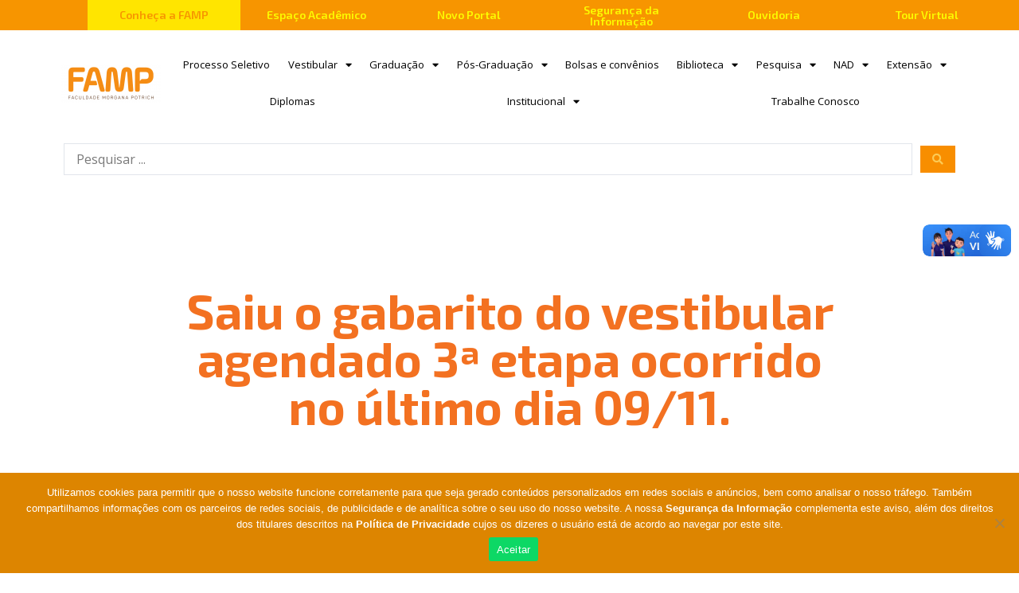

--- FILE ---
content_type: text/html; charset=UTF-8
request_url: https://fampfaculdade.com.br/saiu-o-gabarito-do-vestibular-agendado-3a-etapa-ocorrido-no-ultimo-dia-09-11/
body_size: 19044
content:
<!doctype html>
<html lang="pt-BR">
<head>
	<meta charset="UTF-8">
	<meta name="viewport" content="width=device-width, initial-scale=1">
	<link rel="profile" href="https://gmpg.org/xfn/11">
	<title>Saiu o gabarito do vestibular agendado 3ª etapa ocorrido no último dia 09/11. &#8211; Faculdade FAMP.</title>
<meta name='robots' content='max-image-preview:large' />
<link rel="alternate" type="application/rss+xml" title="Feed para Faculdade FAMP. &raquo;" href="https://fampfaculdade.com.br/feed/" />
<link rel="alternate" type="application/rss+xml" title="Feed de comentários para Faculdade FAMP. &raquo;" href="https://fampfaculdade.com.br/comments/feed/" />
<link rel="alternate" type="application/rss+xml" title="Feed de comentários para Faculdade FAMP. &raquo; Saiu o gabarito do vestibular agendado 3ª etapa ocorrido no último dia 09/11." href="https://fampfaculdade.com.br/saiu-o-gabarito-do-vestibular-agendado-3a-etapa-ocorrido-no-ultimo-dia-09-11/feed/" />

<link rel='stylesheet' id='wp-block-library-css' href='https://fampfaculdade.com.br/wp-includes/css/dist/block-library/style.min.css?ver=6.5.7' type='text/css' media='all' />
<link rel='stylesheet' id='jet-engine-frontend-css' href='https://fampfaculdade.com.br/wp-content/plugins/jet-engine%202/assets/css/frontend.css?ver=3.4.2' type='text/css' media='all' />
<style id='classic-theme-styles-inline-css' type='text/css'>
/*! This file is auto-generated */
.wp-block-button__link{color:#fff;background-color:#32373c;border-radius:9999px;box-shadow:none;text-decoration:none;padding:calc(.667em + 2px) calc(1.333em + 2px);font-size:1.125em}.wp-block-file__button{background:#32373c;color:#fff;text-decoration:none}
</style>
<style id='global-styles-inline-css' type='text/css'>
body{--wp--preset--color--black: #000000;--wp--preset--color--cyan-bluish-gray: #abb8c3;--wp--preset--color--white: #ffffff;--wp--preset--color--pale-pink: #f78da7;--wp--preset--color--vivid-red: #cf2e2e;--wp--preset--color--luminous-vivid-orange: #ff6900;--wp--preset--color--luminous-vivid-amber: #fcb900;--wp--preset--color--light-green-cyan: #7bdcb5;--wp--preset--color--vivid-green-cyan: #00d084;--wp--preset--color--pale-cyan-blue: #8ed1fc;--wp--preset--color--vivid-cyan-blue: #0693e3;--wp--preset--color--vivid-purple: #9b51e0;--wp--preset--gradient--vivid-cyan-blue-to-vivid-purple: linear-gradient(135deg,rgba(6,147,227,1) 0%,rgb(155,81,224) 100%);--wp--preset--gradient--light-green-cyan-to-vivid-green-cyan: linear-gradient(135deg,rgb(122,220,180) 0%,rgb(0,208,130) 100%);--wp--preset--gradient--luminous-vivid-amber-to-luminous-vivid-orange: linear-gradient(135deg,rgba(252,185,0,1) 0%,rgba(255,105,0,1) 100%);--wp--preset--gradient--luminous-vivid-orange-to-vivid-red: linear-gradient(135deg,rgba(255,105,0,1) 0%,rgb(207,46,46) 100%);--wp--preset--gradient--very-light-gray-to-cyan-bluish-gray: linear-gradient(135deg,rgb(238,238,238) 0%,rgb(169,184,195) 100%);--wp--preset--gradient--cool-to-warm-spectrum: linear-gradient(135deg,rgb(74,234,220) 0%,rgb(151,120,209) 20%,rgb(207,42,186) 40%,rgb(238,44,130) 60%,rgb(251,105,98) 80%,rgb(254,248,76) 100%);--wp--preset--gradient--blush-light-purple: linear-gradient(135deg,rgb(255,206,236) 0%,rgb(152,150,240) 100%);--wp--preset--gradient--blush-bordeaux: linear-gradient(135deg,rgb(254,205,165) 0%,rgb(254,45,45) 50%,rgb(107,0,62) 100%);--wp--preset--gradient--luminous-dusk: linear-gradient(135deg,rgb(255,203,112) 0%,rgb(199,81,192) 50%,rgb(65,88,208) 100%);--wp--preset--gradient--pale-ocean: linear-gradient(135deg,rgb(255,245,203) 0%,rgb(182,227,212) 50%,rgb(51,167,181) 100%);--wp--preset--gradient--electric-grass: linear-gradient(135deg,rgb(202,248,128) 0%,rgb(113,206,126) 100%);--wp--preset--gradient--midnight: linear-gradient(135deg,rgb(2,3,129) 0%,rgb(40,116,252) 100%);--wp--preset--font-size--small: 13px;--wp--preset--font-size--medium: 20px;--wp--preset--font-size--large: 36px;--wp--preset--font-size--x-large: 42px;--wp--preset--spacing--20: 0.44rem;--wp--preset--spacing--30: 0.67rem;--wp--preset--spacing--40: 1rem;--wp--preset--spacing--50: 1.5rem;--wp--preset--spacing--60: 2.25rem;--wp--preset--spacing--70: 3.38rem;--wp--preset--spacing--80: 5.06rem;--wp--preset--shadow--natural: 6px 6px 9px rgba(0, 0, 0, 0.2);--wp--preset--shadow--deep: 12px 12px 50px rgba(0, 0, 0, 0.4);--wp--preset--shadow--sharp: 6px 6px 0px rgba(0, 0, 0, 0.2);--wp--preset--shadow--outlined: 6px 6px 0px -3px rgba(255, 255, 255, 1), 6px 6px rgba(0, 0, 0, 1);--wp--preset--shadow--crisp: 6px 6px 0px rgba(0, 0, 0, 1);}:where(.is-layout-flex){gap: 0.5em;}:where(.is-layout-grid){gap: 0.5em;}body .is-layout-flex{display: flex;}body .is-layout-flex{flex-wrap: wrap;align-items: center;}body .is-layout-flex > *{margin: 0;}body .is-layout-grid{display: grid;}body .is-layout-grid > *{margin: 0;}:where(.wp-block-columns.is-layout-flex){gap: 2em;}:where(.wp-block-columns.is-layout-grid){gap: 2em;}:where(.wp-block-post-template.is-layout-flex){gap: 1.25em;}:where(.wp-block-post-template.is-layout-grid){gap: 1.25em;}.has-black-color{color: var(--wp--preset--color--black) !important;}.has-cyan-bluish-gray-color{color: var(--wp--preset--color--cyan-bluish-gray) !important;}.has-white-color{color: var(--wp--preset--color--white) !important;}.has-pale-pink-color{color: var(--wp--preset--color--pale-pink) !important;}.has-vivid-red-color{color: var(--wp--preset--color--vivid-red) !important;}.has-luminous-vivid-orange-color{color: var(--wp--preset--color--luminous-vivid-orange) !important;}.has-luminous-vivid-amber-color{color: var(--wp--preset--color--luminous-vivid-amber) !important;}.has-light-green-cyan-color{color: var(--wp--preset--color--light-green-cyan) !important;}.has-vivid-green-cyan-color{color: var(--wp--preset--color--vivid-green-cyan) !important;}.has-pale-cyan-blue-color{color: var(--wp--preset--color--pale-cyan-blue) !important;}.has-vivid-cyan-blue-color{color: var(--wp--preset--color--vivid-cyan-blue) !important;}.has-vivid-purple-color{color: var(--wp--preset--color--vivid-purple) !important;}.has-black-background-color{background-color: var(--wp--preset--color--black) !important;}.has-cyan-bluish-gray-background-color{background-color: var(--wp--preset--color--cyan-bluish-gray) !important;}.has-white-background-color{background-color: var(--wp--preset--color--white) !important;}.has-pale-pink-background-color{background-color: var(--wp--preset--color--pale-pink) !important;}.has-vivid-red-background-color{background-color: var(--wp--preset--color--vivid-red) !important;}.has-luminous-vivid-orange-background-color{background-color: var(--wp--preset--color--luminous-vivid-orange) !important;}.has-luminous-vivid-amber-background-color{background-color: var(--wp--preset--color--luminous-vivid-amber) !important;}.has-light-green-cyan-background-color{background-color: var(--wp--preset--color--light-green-cyan) !important;}.has-vivid-green-cyan-background-color{background-color: var(--wp--preset--color--vivid-green-cyan) !important;}.has-pale-cyan-blue-background-color{background-color: var(--wp--preset--color--pale-cyan-blue) !important;}.has-vivid-cyan-blue-background-color{background-color: var(--wp--preset--color--vivid-cyan-blue) !important;}.has-vivid-purple-background-color{background-color: var(--wp--preset--color--vivid-purple) !important;}.has-black-border-color{border-color: var(--wp--preset--color--black) !important;}.has-cyan-bluish-gray-border-color{border-color: var(--wp--preset--color--cyan-bluish-gray) !important;}.has-white-border-color{border-color: var(--wp--preset--color--white) !important;}.has-pale-pink-border-color{border-color: var(--wp--preset--color--pale-pink) !important;}.has-vivid-red-border-color{border-color: var(--wp--preset--color--vivid-red) !important;}.has-luminous-vivid-orange-border-color{border-color: var(--wp--preset--color--luminous-vivid-orange) !important;}.has-luminous-vivid-amber-border-color{border-color: var(--wp--preset--color--luminous-vivid-amber) !important;}.has-light-green-cyan-border-color{border-color: var(--wp--preset--color--light-green-cyan) !important;}.has-vivid-green-cyan-border-color{border-color: var(--wp--preset--color--vivid-green-cyan) !important;}.has-pale-cyan-blue-border-color{border-color: var(--wp--preset--color--pale-cyan-blue) !important;}.has-vivid-cyan-blue-border-color{border-color: var(--wp--preset--color--vivid-cyan-blue) !important;}.has-vivid-purple-border-color{border-color: var(--wp--preset--color--vivid-purple) !important;}.has-vivid-cyan-blue-to-vivid-purple-gradient-background{background: var(--wp--preset--gradient--vivid-cyan-blue-to-vivid-purple) !important;}.has-light-green-cyan-to-vivid-green-cyan-gradient-background{background: var(--wp--preset--gradient--light-green-cyan-to-vivid-green-cyan) !important;}.has-luminous-vivid-amber-to-luminous-vivid-orange-gradient-background{background: var(--wp--preset--gradient--luminous-vivid-amber-to-luminous-vivid-orange) !important;}.has-luminous-vivid-orange-to-vivid-red-gradient-background{background: var(--wp--preset--gradient--luminous-vivid-orange-to-vivid-red) !important;}.has-very-light-gray-to-cyan-bluish-gray-gradient-background{background: var(--wp--preset--gradient--very-light-gray-to-cyan-bluish-gray) !important;}.has-cool-to-warm-spectrum-gradient-background{background: var(--wp--preset--gradient--cool-to-warm-spectrum) !important;}.has-blush-light-purple-gradient-background{background: var(--wp--preset--gradient--blush-light-purple) !important;}.has-blush-bordeaux-gradient-background{background: var(--wp--preset--gradient--blush-bordeaux) !important;}.has-luminous-dusk-gradient-background{background: var(--wp--preset--gradient--luminous-dusk) !important;}.has-pale-ocean-gradient-background{background: var(--wp--preset--gradient--pale-ocean) !important;}.has-electric-grass-gradient-background{background: var(--wp--preset--gradient--electric-grass) !important;}.has-midnight-gradient-background{background: var(--wp--preset--gradient--midnight) !important;}.has-small-font-size{font-size: var(--wp--preset--font-size--small) !important;}.has-medium-font-size{font-size: var(--wp--preset--font-size--medium) !important;}.has-large-font-size{font-size: var(--wp--preset--font-size--large) !important;}.has-x-large-font-size{font-size: var(--wp--preset--font-size--x-large) !important;}
.wp-block-navigation a:where(:not(.wp-element-button)){color: inherit;}
:where(.wp-block-post-template.is-layout-flex){gap: 1.25em;}:where(.wp-block-post-template.is-layout-grid){gap: 1.25em;}
:where(.wp-block-columns.is-layout-flex){gap: 2em;}:where(.wp-block-columns.is-layout-grid){gap: 2em;}
.wp-block-pullquote{font-size: 1.5em;line-height: 1.6;}
</style>
<link rel='stylesheet' id='cookie-notice-front-css' href='https://fampfaculdade.com.br/wp-content/plugins/cookie-notice/css/front.min.css?ver=2.5.7' type='text/css' media='all' />
<link rel='stylesheet' id='elementor-hello-theme-style-css' href='https://fampfaculdade.com.br/wp-content/themes/elementor-hello-theme-master/style.css?ver=6.5.7' type='text/css' media='all' />
<link rel='stylesheet' id='jet-elements-css' href='https://fampfaculdade.com.br/wp-content/plugins/jet-elements/assets/css/jet-elements.css?ver=2.6.17.1' type='text/css' media='all' />
<link rel='stylesheet' id='jet-elements-skin-css' href='https://fampfaculdade.com.br/wp-content/plugins/jet-elements/assets/css/jet-elements-skin.css?ver=2.6.17.1' type='text/css' media='all' />
<link rel='stylesheet' id='elementor-icons-css' href='https://fampfaculdade.com.br/wp-content/plugins/elementor/assets/lib/eicons/css/elementor-icons.min.css?ver=5.29.0' type='text/css' media='all' />
<link rel='stylesheet' id='elementor-frontend-css' href='https://fampfaculdade.com.br/wp-content/plugins/elementor/assets/css/frontend.min.css?ver=3.21.0' type='text/css' media='all' />
<link rel='stylesheet' id='swiper-css' href='https://fampfaculdade.com.br/wp-content/plugins/elementor/assets/lib/swiper/v8/css/swiper.min.css?ver=8.4.5' type='text/css' media='all' />
<link rel='stylesheet' id='elementor-post-8373-css' href='https://fampfaculdade.com.br/wp-content/uploads/elementor/css/post-8373.css?ver=1713267046' type='text/css' media='all' />
<link rel='stylesheet' id='elementor-pro-css' href='https://fampfaculdade.com.br/wp-content/plugins/elementor-pro/assets/css/frontend.min.css?ver=3.21.0' type='text/css' media='all' />
<link rel='stylesheet' id='jet-tabs-frontend-css' href='https://fampfaculdade.com.br/wp-content/plugins/jet-tabs/assets/css/jet-tabs-frontend.css?ver=2.1.15' type='text/css' media='all' />
<link rel='stylesheet' id='font-awesome-5-all-css' href='https://fampfaculdade.com.br/wp-content/plugins/elementor/assets/lib/font-awesome/css/all.min.css?ver=3.21.0' type='text/css' media='all' />
<link rel='stylesheet' id='font-awesome-4-shim-css' href='https://fampfaculdade.com.br/wp-content/plugins/elementor/assets/lib/font-awesome/css/v4-shims.min.css?ver=3.21.0' type='text/css' media='all' />
<link rel='stylesheet' id='elementor-global-css' href='https://fampfaculdade.com.br/wp-content/uploads/elementor/css/global.css?ver=1713267046' type='text/css' media='all' />
<link rel='stylesheet' id='elementor-post-349-css' href='https://fampfaculdade.com.br/wp-content/uploads/elementor/css/post-349.css?ver=1713267046' type='text/css' media='all' />
<link rel='stylesheet' id='elementor-post-431-css' href='https://fampfaculdade.com.br/wp-content/uploads/elementor/css/post-431.css?ver=1755524843' type='text/css' media='all' />
<link rel='stylesheet' id='elementor-post-846-css' href='https://fampfaculdade.com.br/wp-content/uploads/elementor/css/post-846.css?ver=1713268139' type='text/css' media='all' />
<link rel='stylesheet' id='jquery-chosen-css' href='https://fampfaculdade.com.br/wp-content/plugins/jet-search/assets/lib/chosen/chosen.min.css?ver=1.8.7' type='text/css' media='all' />
<link rel='stylesheet' id='jet-search-css' href='https://fampfaculdade.com.br/wp-content/plugins/jet-search/assets/css/jet-search.css?ver=3.1.1' type='text/css' media='all' />
<link rel='stylesheet' id='google-fonts-1-css' href='https://fonts.googleapis.com/css?family=Exo+2%3A100%2C100italic%2C200%2C200italic%2C300%2C300italic%2C400%2C400italic%2C500%2C500italic%2C600%2C600italic%2C700%2C700italic%2C800%2C800italic%2C900%2C900italic%7COpen+Sans%3A100%2C100italic%2C200%2C200italic%2C300%2C300italic%2C400%2C400italic%2C500%2C500italic%2C600%2C600italic%2C700%2C700italic%2C800%2C800italic%2C900%2C900italic&#038;display=auto&#038;ver=6.5.7' type='text/css' media='all' />
<link rel='stylesheet' id='elementor-icons-shared-0-css' href='https://fampfaculdade.com.br/wp-content/plugins/elementor/assets/lib/font-awesome/css/fontawesome.min.css?ver=5.15.3' type='text/css' media='all' />
<link rel='stylesheet' id='elementor-icons-fa-solid-css' href='https://fampfaculdade.com.br/wp-content/plugins/elementor/assets/lib/font-awesome/css/solid.min.css?ver=5.15.3' type='text/css' media='all' />
<link rel='stylesheet' id='elementor-icons-fa-brands-css' href='https://fampfaculdade.com.br/wp-content/plugins/elementor/assets/lib/font-awesome/css/brands.min.css?ver=5.15.3' type='text/css' media='all' />
<link rel="preconnect" href="https://fonts.gstatic.com/" crossorigin><script type="text/javascript" src="https://fampfaculdade.com.br/wp-includes/js/jquery/jquery.min.js?ver=3.7.1" id="jquery-core-js"></script>
<script type="text/javascript" src="https://fampfaculdade.com.br/wp-includes/js/jquery/jquery-migrate.min.js?ver=3.4.1" id="jquery-migrate-js"></script>
<script type="text/javascript" src="https://fampfaculdade.com.br/wp-includes/js/imagesloaded.min.js?ver=6.5.7" id="imagesLoaded-js"></script>
<script type="text/javascript" id="cookie-notice-front-js-before">
/* <![CDATA[ */
var cnArgs = {"ajaxUrl":"https:\/\/fampfaculdade.com.br\/wp-admin\/admin-ajax.php","nonce":"93fa55e3b2","hideEffect":"fade","position":"bottom","onScroll":false,"onScrollOffset":100,"onClick":false,"cookieName":"cookie_notice_accepted","cookieTime":2592000,"cookieTimeRejected":2592000,"globalCookie":false,"redirection":true,"cache":false,"revokeCookies":false,"revokeCookiesOpt":"automatic"};
/* ]]> */
</script>
<script type="text/javascript" src="https://fampfaculdade.com.br/wp-content/plugins/cookie-notice/js/front.min.js?ver=2.5.7" id="cookie-notice-front-js"></script>
<script type="text/javascript" src="https://fampfaculdade.com.br/wp-content/plugins/elementor/assets/lib/font-awesome/js/v4-shims.min.js?ver=3.21.0" id="font-awesome-4-shim-js"></script>
<link rel="https://api.w.org/" href="https://fampfaculdade.com.br/wp-json/" /><link rel="alternate" type="application/json" href="https://fampfaculdade.com.br/wp-json/wp/v2/posts/18998" /><link rel="EditURI" type="application/rsd+xml" title="RSD" href="https://fampfaculdade.com.br/xmlrpc.php?rsd" />
<link rel="canonical" href="https://fampfaculdade.com.br/saiu-o-gabarito-do-vestibular-agendado-3a-etapa-ocorrido-no-ultimo-dia-09-11/" />
<link rel='shortlink' href='https://fampfaculdade.com.br/?p=18998' />
<link rel="alternate" type="application/json+oembed" href="https://fampfaculdade.com.br/wp-json/oembed/1.0/embed?url=https%3A%2F%2Ffampfaculdade.com.br%2Fsaiu-o-gabarito-do-vestibular-agendado-3a-etapa-ocorrido-no-ultimo-dia-09-11%2F" />
<link rel="alternate" type="text/xml+oembed" href="https://fampfaculdade.com.br/wp-json/oembed/1.0/embed?url=https%3A%2F%2Ffampfaculdade.com.br%2Fsaiu-o-gabarito-do-vestibular-agendado-3a-etapa-ocorrido-no-ultimo-dia-09-11%2F&#038;format=xml" />
<meta name="generator" content="Elementor 3.21.0; features: e_optimized_assets_loading, additional_custom_breakpoints; settings: css_print_method-external, google_font-enabled, font_display-auto">
<!-- Google Tag Manager -->
<script>(function(w,d,s,l,i){w[l]=w[l]||[];w[l].push({'gtm.start':
new Date().getTime(),event:'gtm.js'});var f=d.getElementsByTagName(s)[0],
j=d.createElement(s),dl=l!='dataLayer'?'&l='+l:'';j.async=true;j.src=
'https://www.googletagmanager.com/gtm.js?id='+i+dl;f.parentNode.insertBefore(j,f);
})(window,document,'script','dataLayer','GTM-WKCC8N4');</script>
<!-- End Google Tag Manager -->
<link rel="icon" href="https://fampfaculdade.com.br/wp-content/uploads/2018/11/cropped-FACULDADE-FAMP-MINEIROS-01-32x32.png" sizes="32x32" />
<link rel="icon" href="https://fampfaculdade.com.br/wp-content/uploads/2018/11/cropped-FACULDADE-FAMP-MINEIROS-01-192x192.png" sizes="192x192" />
<link rel="apple-touch-icon" href="https://fampfaculdade.com.br/wp-content/uploads/2018/11/cropped-FACULDADE-FAMP-MINEIROS-01-180x180.png" />
<meta name="msapplication-TileImage" content="https://fampfaculdade.com.br/wp-content/uploads/2018/11/cropped-FACULDADE-FAMP-MINEIROS-01-270x270.png" />
		<style type="text/css" id="wp-custom-css">
			@import url('https://fonts.googleapis.com/css?family=Exo+2&display=swap');
@import url('https://fonts.googleapis.com/css?family=Open+Sans&display=swap');

a{text-decoration:none;
	color: #f79500}
h2,h1,h4{
  font-family: 'Exo 2', sans-serif;
	color:#f79500
	
}

h3{
	
	color:#54595F;
	font-size:21px;
}
h1{
	
	font-size:2.8rem;
}

p{

font-family: 'Open Sans', sans-serif;
	font-size: 16px;
  line-height: 1.9em;
}


.btn-famp-default{
	
	font-size: 15px;
	font-family: "Open Sans", Open Sans;
  font-weight: 600;
  padding: 12px 24px;
  -webkit-border-radius: 3px;
	border-radius:3px;
  background-color:#f79500;
	color:#ffffff;
	margin:25px 0;
}

.btn-famp-default:hover{
	background-color: #FCCA55;
}
div[vw] {
    position: fixed;
    max-width: 95vw;
    right: 0;
    top: 42% !important;
    margin-top: -32vh;
    z-index: 99999999;
    display: none;
    font-family: Arial;
    color: #000;
    line-height: 1.3;
}		</style>
		</head>
<body data-rsssl=1 class="post-template-default single single-post postid-18998 single-format-standard cookies-not-set metaslider-plugin elementor-default elementor-kit-8373 elementor-page-7602 elementor-page-846">

		<div data-elementor-type="header" data-elementor-id="349" class="elementor elementor-349 elementor-location-header" data-elementor-post-type="elementor_library">
					<section class="elementor-section elementor-top-section elementor-element elementor-element-966316d elementor-section-height-min-height elementor-section-boxed elementor-section-height-default elementor-section-items-middle" data-id="966316d" data-element_type="section" data-settings="{&quot;background_background&quot;:&quot;classic&quot;,&quot;jet_parallax_layout_list&quot;:[{&quot;jet_parallax_layout_image&quot;:{&quot;url&quot;:&quot;&quot;,&quot;id&quot;:&quot;&quot;,&quot;size&quot;:&quot;&quot;},&quot;_id&quot;:&quot;bca0ada&quot;,&quot;jet_parallax_layout_image_tablet&quot;:{&quot;url&quot;:&quot;&quot;,&quot;id&quot;:&quot;&quot;,&quot;size&quot;:&quot;&quot;},&quot;jet_parallax_layout_image_mobile&quot;:{&quot;url&quot;:&quot;&quot;,&quot;id&quot;:&quot;&quot;,&quot;size&quot;:&quot;&quot;},&quot;jet_parallax_layout_speed&quot;:{&quot;unit&quot;:&quot;%&quot;,&quot;size&quot;:50,&quot;sizes&quot;:[]},&quot;jet_parallax_layout_type&quot;:&quot;scroll&quot;,&quot;jet_parallax_layout_direction&quot;:null,&quot;jet_parallax_layout_fx_direction&quot;:null,&quot;jet_parallax_layout_z_index&quot;:&quot;&quot;,&quot;jet_parallax_layout_bg_x&quot;:50,&quot;jet_parallax_layout_bg_x_tablet&quot;:&quot;&quot;,&quot;jet_parallax_layout_bg_x_mobile&quot;:&quot;&quot;,&quot;jet_parallax_layout_bg_y&quot;:50,&quot;jet_parallax_layout_bg_y_tablet&quot;:&quot;&quot;,&quot;jet_parallax_layout_bg_y_mobile&quot;:&quot;&quot;,&quot;jet_parallax_layout_bg_size&quot;:&quot;auto&quot;,&quot;jet_parallax_layout_bg_size_tablet&quot;:&quot;&quot;,&quot;jet_parallax_layout_bg_size_mobile&quot;:&quot;&quot;,&quot;jet_parallax_layout_animation_prop&quot;:&quot;transform&quot;,&quot;jet_parallax_layout_on&quot;:[&quot;desktop&quot;,&quot;tablet&quot;]}]}">
						<div class="elementor-container elementor-column-gap-default">
					<div class="elementor-column elementor-col-16 elementor-top-column elementor-element elementor-element-0560c43" data-id="0560c43" data-element_type="column" data-settings="{&quot;background_background&quot;:&quot;classic&quot;}">
			<div class="elementor-widget-wrap elementor-element-populated">
						<div class="elementor-element elementor-element-5442a9d elementor-align-center elementor-widget elementor-widget-button" data-id="5442a9d" data-element_type="widget" data-widget_type="button.default">
				<div class="elementor-widget-container">
					<div class="elementor-button-wrapper">
			<a class="elementor-button elementor-button-link elementor-size-sm" href="/cliente/conheca-a-famp/">
						<span class="elementor-button-content-wrapper">
									<span class="elementor-button-text">Conheça a FAMP</span>
					</span>
					</a>
		</div>
				</div>
				</div>
					</div>
		</div>
				<div class="elementor-column elementor-col-16 elementor-top-column elementor-element elementor-element-80706a7" data-id="80706a7" data-element_type="column">
			<div class="elementor-widget-wrap elementor-element-populated">
						<div class="elementor-element elementor-element-e896fcd elementor-align-center elementor-widget elementor-widget-button" data-id="e896fcd" data-element_type="widget" data-widget_type="button.default">
				<div class="elementor-widget-container">
					<div class="elementor-button-wrapper">
			<a class="elementor-button elementor-button-link elementor-size-sm" href="https://sei.fampfaculdade.com.br/">
						<span class="elementor-button-content-wrapper">
									<span class="elementor-button-text">Espaço Acadêmico</span>
					</span>
					</a>
		</div>
				</div>
				</div>
					</div>
		</div>
				<div class="elementor-column elementor-col-16 elementor-top-column elementor-element elementor-element-d9d6083" data-id="d9d6083" data-element_type="column">
			<div class="elementor-widget-wrap elementor-element-populated">
						<div class="elementor-element elementor-element-879c2f7 elementor-align-center elementor-widget elementor-widget-button" data-id="879c2f7" data-element_type="widget" data-widget_type="button.default">
				<div class="elementor-widget-container">
					<div class="elementor-button-wrapper">
			<a class="elementor-button elementor-button-link elementor-size-sm" href="https://fampfaculdade.com.br/novoportal/">
						<span class="elementor-button-content-wrapper">
									<span class="elementor-button-text">Novo Portal</span>
					</span>
					</a>
		</div>
				</div>
				</div>
					</div>
		</div>
				<div class="elementor-column elementor-col-16 elementor-top-column elementor-element elementor-element-bd245cc" data-id="bd245cc" data-element_type="column">
			<div class="elementor-widget-wrap elementor-element-populated">
						<div class="elementor-element elementor-element-5771ff6 elementor-align-center elementor-widget elementor-widget-button" data-id="5771ff6" data-element_type="widget" data-widget_type="button.default">
				<div class="elementor-widget-container">
					<div class="elementor-button-wrapper">
			<a class="elementor-button elementor-button-link elementor-size-sm" href="https://fampfaculdade.com.br/seguranca-da-informacao/">
						<span class="elementor-button-content-wrapper">
									<span class="elementor-button-text">Segurança da Informação</span>
					</span>
					</a>
		</div>
				</div>
				</div>
					</div>
		</div>
				<div class="elementor-column elementor-col-16 elementor-top-column elementor-element elementor-element-26f5344" data-id="26f5344" data-element_type="column">
			<div class="elementor-widget-wrap elementor-element-populated">
						<div class="elementor-element elementor-element-db6aee9 elementor-align-center elementor-widget elementor-widget-button" data-id="db6aee9" data-element_type="widget" data-widget_type="button.default">
				<div class="elementor-widget-container">
					<div class="elementor-button-wrapper">
			<a class="elementor-button elementor-button-link elementor-size-sm" href="https://ouvidoriafamp.metasix.solutions/portal/servicos">
						<span class="elementor-button-content-wrapper">
									<span class="elementor-button-text">Ouvidoria</span>
					</span>
					</a>
		</div>
				</div>
				</div>
					</div>
		</div>
				<div class="elementor-column elementor-col-16 elementor-top-column elementor-element elementor-element-1a32dae" data-id="1a32dae" data-element_type="column">
			<div class="elementor-widget-wrap elementor-element-populated">
						<div class="elementor-element elementor-element-68df0ae elementor-align-center elementor-widget elementor-widget-button" data-id="68df0ae" data-element_type="widget" data-widget_type="button.default">
				<div class="elementor-widget-container">
					<div class="elementor-button-wrapper">
			<a class="elementor-button elementor-button-link elementor-size-sm" href="https://tourvirtual.fampfaculdade.com.br/">
						<span class="elementor-button-content-wrapper">
									<span class="elementor-button-text">Tour Virtual</span>
					</span>
					</a>
		</div>
				</div>
				</div>
					</div>
		</div>
					</div>
		</section>
				<section class="elementor-section elementor-top-section elementor-element elementor-element-9b36ff5 elementor-section-boxed elementor-section-height-default elementor-section-height-default" data-id="9b36ff5" data-element_type="section" data-settings="{&quot;background_background&quot;:&quot;classic&quot;,&quot;sticky&quot;:&quot;top&quot;,&quot;jet_parallax_layout_list&quot;:[{&quot;jet_parallax_layout_image&quot;:{&quot;url&quot;:&quot;&quot;,&quot;id&quot;:&quot;&quot;,&quot;size&quot;:&quot;&quot;},&quot;_id&quot;:&quot;46dce99&quot;,&quot;jet_parallax_layout_image_tablet&quot;:{&quot;url&quot;:&quot;&quot;,&quot;id&quot;:&quot;&quot;,&quot;size&quot;:&quot;&quot;},&quot;jet_parallax_layout_image_mobile&quot;:{&quot;url&quot;:&quot;&quot;,&quot;id&quot;:&quot;&quot;,&quot;size&quot;:&quot;&quot;},&quot;jet_parallax_layout_speed&quot;:{&quot;unit&quot;:&quot;%&quot;,&quot;size&quot;:50,&quot;sizes&quot;:[]},&quot;jet_parallax_layout_type&quot;:&quot;scroll&quot;,&quot;jet_parallax_layout_direction&quot;:null,&quot;jet_parallax_layout_fx_direction&quot;:null,&quot;jet_parallax_layout_z_index&quot;:&quot;&quot;,&quot;jet_parallax_layout_bg_x&quot;:50,&quot;jet_parallax_layout_bg_x_tablet&quot;:&quot;&quot;,&quot;jet_parallax_layout_bg_x_mobile&quot;:&quot;&quot;,&quot;jet_parallax_layout_bg_y&quot;:50,&quot;jet_parallax_layout_bg_y_tablet&quot;:&quot;&quot;,&quot;jet_parallax_layout_bg_y_mobile&quot;:&quot;&quot;,&quot;jet_parallax_layout_bg_size&quot;:&quot;auto&quot;,&quot;jet_parallax_layout_bg_size_tablet&quot;:&quot;&quot;,&quot;jet_parallax_layout_bg_size_mobile&quot;:&quot;&quot;,&quot;jet_parallax_layout_animation_prop&quot;:&quot;transform&quot;,&quot;jet_parallax_layout_on&quot;:[&quot;desktop&quot;,&quot;tablet&quot;]}],&quot;sticky_on&quot;:[&quot;desktop&quot;,&quot;tablet&quot;,&quot;mobile&quot;],&quot;sticky_offset&quot;:0,&quot;sticky_effects_offset&quot;:0}">
						<div class="elementor-container elementor-column-gap-default">
					<div class="elementor-column elementor-col-50 elementor-top-column elementor-element elementor-element-de0c44a" data-id="de0c44a" data-element_type="column">
			<div class="elementor-widget-wrap elementor-element-populated">
						<div class="elementor-element elementor-element-a942223 elementor-widget elementor-widget-image" data-id="a942223" data-element_type="widget" data-widget_type="image.default">
				<div class="elementor-widget-container">
														<a href="https://www.fampfaculdade.com.br/">
							<img src="https://fampfaculdade.com.br/wp-content/uploads/elementor/thumbs/Logo-FAMP-1-ohsq8ssu9e0r2yf8yyiby9d8pw1kaxzto857mg95be.png" title="Logo FAMP-1" alt="Logo FAMP-1" loading="lazy" />								</a>
													</div>
				</div>
					</div>
		</div>
				<div class="elementor-column elementor-col-50 elementor-top-column elementor-element elementor-element-f521a30" data-id="f521a30" data-element_type="column">
			<div class="elementor-widget-wrap elementor-element-populated">
						<div class="elementor-element elementor-element-6a9bc2a elementor-nav-menu__align-justify elementor-nav-menu--dropdown-tablet elementor-nav-menu__text-align-aside elementor-nav-menu--toggle elementor-nav-menu--burger elementor-widget elementor-widget-nav-menu" data-id="6a9bc2a" data-element_type="widget" data-settings="{&quot;layout&quot;:&quot;horizontal&quot;,&quot;submenu_icon&quot;:{&quot;value&quot;:&quot;&lt;i class=\&quot;fas fa-caret-down\&quot;&gt;&lt;\/i&gt;&quot;,&quot;library&quot;:&quot;fa-solid&quot;},&quot;toggle&quot;:&quot;burger&quot;}" data-widget_type="nav-menu.default">
				<div class="elementor-widget-container">
						<nav class="elementor-nav-menu--main elementor-nav-menu__container elementor-nav-menu--layout-horizontal e--pointer-underline e--animation-fade">
				<ul id="menu-1-6a9bc2a" class="elementor-nav-menu"><li class="menu-item menu-item-type-post_type menu-item-object-page menu-item-22614"><a href="https://fampfaculdade.com.br/processoseletivo/" class="elementor-item">Processo Seletivo</a></li>
<li class="menu-item menu-item-type-custom menu-item-object-custom menu-item-has-children menu-item-311"><a class="elementor-item">Vestibular</a>
<ul class="sub-menu elementor-nav-menu--dropdown">
	<li class="menu-item menu-item-type-custom menu-item-object-custom menu-item-has-children menu-item-6640"><a href="#" class="elementor-sub-item elementor-item-anchor">Biomedicina<br>Direito<br>Enfermagem<br>Farmácia<br>Fisioterapia<br>Nutrição<br>Odontologia<br>Psicologia</a>
	<ul class="sub-menu elementor-nav-menu--dropdown">
		<li class="menu-item menu-item-type-post_type menu-item-object-page menu-item-2535"><a href="https://fampfaculdade.com.br/editais-geral/" class="elementor-sub-item">Editais Geral</a></li>
		<li class="menu-item menu-item-type-custom menu-item-object-custom menu-item-7729"><a href="https://centrode148993.rm.cloudtotvs.com.br/FrameHTML/Web/App/Edu/PortalProcessoSeletivo/?c=1&#038;f=1&#038;ct=1|2#/es/informacoes" class="elementor-sub-item elementor-item-anchor">Inscrições</a></li>
		<li class="menu-item menu-item-type-post_type menu-item-object-page menu-item-6675"><a href="https://fampfaculdade.com.br/gabaritos-geral/" class="elementor-sub-item">Gabaritos Geral</a></li>
		<li class="menu-item menu-item-type-post_type menu-item-object-page menu-item-7410"><a href="https://fampfaculdade.com.br/resultados-geral/" class="elementor-sub-item">Resultados</a></li>
	</ul>
</li>
	<li class="menu-item menu-item-type-custom menu-item-object-custom menu-item-has-children menu-item-6641"><a href="#" class="elementor-sub-item elementor-item-anchor">Medicina</a>
	<ul class="sub-menu elementor-nav-menu--dropdown">
		<li class="menu-item menu-item-type-post_type menu-item-object-page menu-item-6642"><a href="https://fampfaculdade.com.br/editais-medicina/" class="elementor-sub-item">Editais</a></li>
		<li class="menu-item menu-item-type-custom menu-item-object-custom menu-item-6661"><a href="https://centrode148993.rm.cloudtotvs.com.br/FrameHTML/Web/App/Edu/PortalProcessoSeletivo/?c=1&#038;f=1&#038;ct=4&#038;ps=2#/es/informacoes" class="elementor-sub-item elementor-item-anchor">Inscrições</a></li>
		<li class="menu-item menu-item-type-post_type menu-item-object-page menu-item-6644"><a href="https://fampfaculdade.com.br/gabaritos-medicina/" class="elementor-sub-item">Gabaritos</a></li>
		<li class="menu-item menu-item-type-post_type menu-item-object-page menu-item-6643"><a href="https://fampfaculdade.com.br/resultados-medicina/" class="elementor-sub-item">Resultados</a></li>
	</ul>
</li>
	<li class="menu-item menu-item-type-custom menu-item-object-custom menu-item-has-children menu-item-6646"><a href="#" class="elementor-sub-item elementor-item-anchor">ENEM</a>
	<ul class="sub-menu elementor-nav-menu--dropdown">
		<li class="menu-item menu-item-type-post_type menu-item-object-page menu-item-6648"><a href="https://fampfaculdade.com.br/editais-enem/" class="elementor-sub-item">Editais Enem</a></li>
		<li class="menu-item menu-item-type-custom menu-item-object-custom menu-item-6662"><a href="https://centrode148993.rm.cloudtotvs.com.br/FrameHTML/Web/App/Edu/PortalProcessoSeletivo?c=1&#038;f=1&#038;ct=6&#038;ps=3#/es/informacoes" class="elementor-sub-item elementor-item-anchor">Inscrições</a></li>
		<li class="menu-item menu-item-type-post_type menu-item-object-page menu-item-6647"><a href="https://fampfaculdade.com.br/resultados-enem/" class="elementor-sub-item">Resultados</a></li>
	</ul>
</li>
	<li class="menu-item menu-item-type-custom menu-item-object-custom menu-item-has-children menu-item-6649"><a href="#" class="elementor-sub-item elementor-item-anchor">Transferências</a>
	<ul class="sub-menu elementor-nav-menu--dropdown">
		<li class="menu-item menu-item-type-post_type menu-item-object-page menu-item-6671"><a href="https://fampfaculdade.com.br/editais-transferencias/" class="elementor-sub-item">Editais</a></li>
		<li class="menu-item menu-item-type-custom menu-item-object-custom menu-item-6679"><a href="https://fampfaculdade.com.br/novoportal/" class="elementor-sub-item">Inscrições</a></li>
		<li class="menu-item menu-item-type-post_type menu-item-object-page menu-item-6680"><a href="https://fampfaculdade.com.br/resultado-transferencias/" class="elementor-sub-item">Resultado Transferências</a></li>
	</ul>
</li>
	<li class="menu-item menu-item-type-post_type menu-item-object-page menu-item-4521"><a href="https://fampfaculdade.com.br/duvidas-frequentes/" class="elementor-sub-item">Dúvidas Frequentes</a></li>
</ul>
</li>
<li class="menu-item menu-item-type-post_type menu-item-object-page menu-item-has-children menu-item-361"><a href="https://fampfaculdade.com.br/graduacao/" class="elementor-item">Graduação</a>
<ul class="sub-menu elementor-nav-menu--dropdown">
	<li class="menu-item menu-item-type-custom menu-item-object-custom menu-item-12173"><a href="https://atividades.fampfaculdade.com.br/" class="elementor-sub-item">Certificados</a></li>
	<li class="menu-item menu-item-type-post_type menu-item-object-page menu-item-13218"><a href="https://fampfaculdade.com.br/calendario-2022/" class="elementor-sub-item">Calendário Acadêmico 2022</a></li>
	<li class="menu-item menu-item-type-post_type menu-item-object-page menu-item-16108"><a href="https://fampfaculdade.com.br/calendario-2023/" class="elementor-sub-item">Calendário Acadêmico 2023</a></li>
	<li class="menu-item menu-item-type-post_type menu-item-object-page menu-item-19264"><a href="https://fampfaculdade.com.br/calendario-2024/" class="elementor-sub-item">Calendário Acadêmico 2024</a></li>
	<li class="menu-item menu-item-type-post_type menu-item-object-page menu-item-21327"><a href="https://fampfaculdade.com.br/calendario-2025/" class="elementor-sub-item">Calendário Acadêmico 2025</a></li>
	<li class="menu-item menu-item-type-custom menu-item-object-custom menu-item-22880"><a href="https://fampfaculdade.com.br/calendario-2026/" class="elementor-sub-item">Calendário Acadêmico 2026</a></li>
	<li class="menu-item menu-item-type-custom menu-item-object-custom menu-item-22729"><a href="https://fampfaculdade.com.br/graduacao/biomedicina/" class="elementor-sub-item">Biomedicina</a></li>
	<li class="menu-item menu-item-type-post_type menu-item-object-page menu-item-362"><a href="https://fampfaculdade.com.br/graduacao/direito/" class="elementor-sub-item">Direito</a></li>
	<li class="menu-item menu-item-type-post_type menu-item-object-page menu-item-672"><a href="https://fampfaculdade.com.br/graduacao/enfermagem/" class="elementor-sub-item">Enfermagem</a></li>
	<li class="menu-item menu-item-type-post_type menu-item-object-page menu-item-671"><a href="https://fampfaculdade.com.br/graduacao/farmacia/" class="elementor-sub-item">Farmácia</a></li>
	<li class="menu-item menu-item-type-post_type menu-item-object-page menu-item-683"><a href="https://fampfaculdade.com.br/graduacao/fisioterapia/" class="elementor-sub-item">Fisioterapia</a></li>
	<li class="menu-item menu-item-type-post_type menu-item-object-page menu-item-688"><a href="https://fampfaculdade.com.br/graduacao/medicina/" class="elementor-sub-item">Medicina</a></li>
	<li class="menu-item menu-item-type-post_type menu-item-object-page menu-item-695"><a href="https://fampfaculdade.com.br/graduacao/nutricao/" class="elementor-sub-item">Nutrição</a></li>
	<li class="menu-item menu-item-type-post_type menu-item-object-page menu-item-705"><a href="https://fampfaculdade.com.br/graduacao/odontologia/" class="elementor-sub-item">Odontologia</a></li>
	<li class="menu-item menu-item-type-post_type menu-item-object-page menu-item-709"><a href="https://fampfaculdade.com.br/graduacao/psicologia/" class="elementor-sub-item">Psicologia</a></li>
</ul>
</li>
<li class="menu-item menu-item-type-post_type menu-item-object-page menu-item-has-children menu-item-369"><a href="https://fampfaculdade.com.br/pos-graduacao/" class="elementor-item">Pós-Graduação</a>
<ul class="sub-menu elementor-nav-menu--dropdown">
	<li class="menu-item menu-item-type-custom menu-item-object-custom menu-item-8437"><a href="https://pos.fampfaculdade.com.br/pos-implantodontia" class="elementor-sub-item">Implantodontia</a></li>
	<li class="menu-item menu-item-type-custom menu-item-object-custom menu-item-8493"><a href="https://pos.fampfaculdade.com.br/p-acom-famp" class="elementor-sub-item">P-ACOM</a></li>
	<li class="menu-item menu-item-type-custom menu-item-object-custom menu-item-17239"><a href="https://pos.fampfaculdade.com.br/especializacao-em-ultrassonografia-geral/" class="elementor-sub-item">Ultrassonografia Geral</a></li>
	<li class="menu-item menu-item-type-custom menu-item-object-custom menu-item-17238"><a href="https://pos.fampfaculdade.com.br/especializacao-em-videohisteroscopia-e-videolaparoscopia-em-ginecologia/" class="elementor-sub-item">Videohisteroscopia e videolaparoscopia em Ginecologia</a></li>
</ul>
</li>
<li class="menu-item menu-item-type-post_type menu-item-object-page menu-item-3790"><a href="https://fampfaculdade.com.br/bolsa-e-convenios/" class="elementor-item">Bolsas e convênios</a></li>
<li class="menu-item menu-item-type-post_type menu-item-object-page menu-item-has-children menu-item-9563"><a href="https://fampfaculdade.com.br/bibliotecafamp/" class="elementor-item">Biblioteca</a>
<ul class="sub-menu elementor-nav-menu--dropdown">
	<li class="menu-item menu-item-type-post_type menu-item-object-page menu-item-5450"><a href="https://fampfaculdade.com.br/biblioteca-2/acervo-3/" class="elementor-sub-item">Acervo</a></li>
	<li class="menu-item menu-item-type-post_type menu-item-object-page menu-item-5451"><a href="https://fampfaculdade.com.br/biblioteca-2/atendimento/" class="elementor-sub-item">Atendimento</a></li>
	<li class="menu-item menu-item-type-post_type menu-item-object-page menu-item-5452"><a href="https://fampfaculdade.com.br/biblioteca-2/avaliacao-do-acervo/" class="elementor-sub-item">Avaliação do Acervo</a></li>
	<li class="menu-item menu-item-type-post_type menu-item-object-page menu-item-5453"><a href="https://fampfaculdade.com.br/biblioteca-2/documentos/" class="elementor-sub-item">Documentos</a></li>
	<li class="menu-item menu-item-type-post_type menu-item-object-page menu-item-5454"><a href="https://fampfaculdade.com.br/biblioteca-2/funcionamento/" class="elementor-sub-item">Funcionamento</a></li>
	<li class="menu-item menu-item-type-post_type menu-item-object-page menu-item-5455"><a href="https://fampfaculdade.com.br/biblioteca-2/instalacoes/" class="elementor-sub-item">Instalações</a></li>
	<li class="menu-item menu-item-type-post_type menu-item-object-page menu-item-5456"><a href="https://fampfaculdade.com.br/biblioteca-2/portais-de-pesquisa/" class="elementor-sub-item">Portais de Pesquisa</a></li>
	<li class="menu-item menu-item-type-post_type menu-item-object-page menu-item-5457"><a href="https://fampfaculdade.com.br/biblioteca-2/regras/" class="elementor-sub-item">Regras</a></li>
	<li class="menu-item menu-item-type-post_type menu-item-object-page menu-item-5458"><a href="https://fampfaculdade.com.br/biblioteca-2/servicos/" class="elementor-sub-item">Serviços</a></li>
	<li class="menu-item menu-item-type-post_type menu-item-object-page menu-item-5459"><a href="https://fampfaculdade.com.br/biblioteca-2/sugestao-para-aquisicao/" class="elementor-sub-item">Sugestão para Aquisição</a></li>
</ul>
</li>
<li class="menu-item menu-item-type-post_type menu-item-object-page menu-item-has-children menu-item-382"><a href="https://fampfaculdade.com.br/pesquisa/" class="elementor-item">Pesquisa</a>
<ul class="sub-menu elementor-nav-menu--dropdown">
	<li class="menu-item menu-item-type-post_type menu-item-object-page menu-item-616"><a href="https://fampfaculdade.com.br/pesquisa/acervo-online/" class="elementor-sub-item">Acervo Online</a></li>
	<li class="menu-item menu-item-type-post_type menu-item-object-page menu-item-625"><a href="https://fampfaculdade.com.br/agencias-de-fomento/" class="elementor-sub-item">Agências de Fomento</a></li>
	<li class="menu-item menu-item-type-custom menu-item-object-custom menu-item-22839"><a href="https://fampfaculdade.com.br/apoio-a-participacao-em-eventos-cientificos-nacionais-e-internacionais/" class="elementor-sub-item">Apoio à participação em eventos científicos nacionais e internacionais​</a></li>
	<li class="menu-item menu-item-type-post_type menu-item-object-page menu-item-has-children menu-item-588"><a href="https://fampfaculdade.com.br/pesquisa/iniciacao-cientifica/" class="elementor-sub-item">Iniciação Científica</a>
	<ul class="sub-menu elementor-nav-menu--dropdown">
		<li class="menu-item menu-item-type-post_type menu-item-object-page menu-item-19873"><a href="https://fampfaculdade.com.br/pesquisa/iniciacao-cientifica/projetos-de-iniciacao-cientifica/" class="elementor-sub-item">Projetos de Iniciação Científica</a></li>
	</ul>
</li>
	<li class="menu-item menu-item-type-post_type menu-item-object-page menu-item-19909"><a href="https://fampfaculdade.com.br/pesquisa/grupos-de-estudos/" class="elementor-sub-item">Grupos de Estudos</a></li>
	<li class="menu-item menu-item-type-post_type menu-item-object-page menu-item-5764"><a href="https://fampfaculdade.com.br/pesquisa/editais/" class="elementor-sub-item">Editais</a></li>
	<li class="menu-item menu-item-type-post_type menu-item-object-page menu-item-583"><a href="https://fampfaculdade.com.br/pesquisa/links-uteis/" class="elementor-sub-item">Links Úteis</a></li>
	<li class="menu-item menu-item-type-custom menu-item-object-custom menu-item-9810"><a href="http://revistas.famp.edu.br/" class="elementor-sub-item">Portal de Periódicos da FAMP</a></li>
	<li class="menu-item menu-item-type-custom menu-item-object-custom menu-item-has-children menu-item-3121"><a href="https://www.fampfaculdade.com.br/pesquisa/periodicos-open-access/" class="elementor-sub-item">Periódicos</a>
	<ul class="sub-menu elementor-nav-menu--dropdown">
		<li class="menu-item menu-item-type-post_type menu-item-object-page menu-item-629"><a href="https://fampfaculdade.com.br/pesquisa/periodicos-open-access/" class="elementor-sub-item">Periódicos Open Access I</a></li>
		<li class="menu-item menu-item-type-post_type menu-item-object-page menu-item-3124"><a href="https://fampfaculdade.com.br/periodicos-open-acess-ii/" class="elementor-sub-item">Periódicos Open Acess II</a></li>
	</ul>
</li>
</ul>
</li>
<li class="menu-item menu-item-type-post_type menu-item-object-page menu-item-has-children menu-item-380"><a href="https://fampfaculdade.com.br/nad/" class="elementor-item">NAD</a>
<ul class="sub-menu elementor-nav-menu--dropdown">
	<li class="menu-item menu-item-type-post_type menu-item-object-page menu-item-792"><a href="https://fampfaculdade.com.br/nad/" class="elementor-sub-item">Apresentação</a></li>
	<li class="menu-item menu-item-type-post_type menu-item-object-page menu-item-has-children menu-item-819"><a href="https://fampfaculdade.com.br/nad/editais-e-lista-de-aprovados/" class="elementor-sub-item">Editais e Lista de Aprovados</a>
	<ul class="sub-menu elementor-nav-menu--dropdown">
		<li class="menu-item menu-item-type-post_type menu-item-object-page menu-item-has-children menu-item-815"><a href="https://fampfaculdade.com.br/nad/documentacao-comprobatoria/" class="elementor-sub-item">Documentação dos Programas</a>
		<ul class="sub-menu elementor-nav-menu--dropdown">
			<li class="menu-item menu-item-type-post_type menu-item-object-page menu-item-822"><a href="https://fampfaculdade.com.br/nad/documentacao-comprobatoria/monitoria/" class="elementor-sub-item">Monitoria</a></li>
			<li class="menu-item menu-item-type-post_type menu-item-object-page menu-item-821"><a href="https://fampfaculdade.com.br/nad/documentacao-comprobatoria/estagio-interno/" class="elementor-sub-item">Estágio Interno</a></li>
			<li class="menu-item menu-item-type-post_type menu-item-object-page menu-item-820"><a href="https://fampfaculdade.com.br/nad/documentacao-comprobatoria/tutoria/" class="elementor-sub-item">Tutoria</a></li>
			<li class="menu-item menu-item-type-post_type menu-item-object-page menu-item-2496"><a href="https://fampfaculdade.com.br/nad/documentacao-comprobatoria/permanencia-estudantil/" class="elementor-sub-item">Permanência Estudantil</a></li>
			<li class="menu-item menu-item-type-post_type menu-item-object-page menu-item-2489"><a href="https://fampfaculdade.com.br/estagio-observacional/" class="elementor-sub-item">Estágio Observacional</a></li>
		</ul>
</li>
	</ul>
</li>
	<li class="menu-item menu-item-type-post_type menu-item-object-page menu-item-817"><a href="https://fampfaculdade.com.br/nad/manuais-e-regulamento/" class="elementor-sub-item">Manuais e Regulamento</a></li>
	<li class="menu-item menu-item-type-post_type menu-item-object-page menu-item-1571"><a href="https://fampfaculdade.com.br/nad/programas/" class="elementor-sub-item">Programas</a></li>
</ul>
</li>
<li class="menu-item menu-item-type-post_type menu-item-object-page menu-item-has-children menu-item-381"><a href="https://fampfaculdade.com.br/extensao/" class="elementor-item">Extensão</a>
<ul class="sub-menu elementor-nav-menu--dropdown">
	<li class="menu-item menu-item-type-custom menu-item-object-custom menu-item-11520"><a href="https://forms.gle/MujjJLjU2h9i9ZuUA" class="elementor-sub-item">Acompanhamento do Projeto</a></li>
	<li class="menu-item menu-item-type-custom menu-item-object-custom menu-item-has-children menu-item-10170"><a href="#" class="elementor-sub-item elementor-item-anchor">Ações Culturais</a>
	<ul class="sub-menu elementor-nav-menu--dropdown">
		<li class="menu-item menu-item-type-custom menu-item-object-custom menu-item-10183"><a target="_blank" rel="noopener" href="/extensao/envelhesendo" class="elementor-sub-item">EnvelheSendo FAMP</a></li>
		<li class="menu-item menu-item-type-post_type menu-item-object-page menu-item-6561"><a href="https://fampfaculdade.com.br/extensao/famprepara/" class="elementor-sub-item">FAMPrepara</a></li>
		<li class="menu-item menu-item-type-custom menu-item-object-custom menu-item-10182"><a target="_blank" rel="noopener" href="/liberarte" class="elementor-sub-item">LiberArte</a></li>
		<li class="menu-item menu-item-type-custom menu-item-object-custom menu-item-10184"><a target="_blank" rel="noopener" href="https://fampfaculdade.com.br/extensao/noite-cultural" class="elementor-sub-item">Noite Cultural</a></li>
		<li class="menu-item menu-item-type-post_type menu-item-object-page menu-item-10894"><a href="https://fampfaculdade.com.br/extensao/torneio-fotografico/" class="elementor-sub-item">Torneio Fotográfico</a></li>
	</ul>
</li>
	<li class="menu-item menu-item-type-custom menu-item-object-custom menu-item-has-children menu-item-6142"><a href="#" class="elementor-sub-item elementor-item-anchor">Atividades Extensionistas</a>
	<ul class="sub-menu elementor-nav-menu--dropdown">
		<li class="menu-item menu-item-type-post_type menu-item-object-page menu-item-6351"><a href="https://fampfaculdade.com.br/cadastro-de-atividades/" class="elementor-sub-item">Cadastro de Atividades</a></li>
		<li class="menu-item menu-item-type-custom menu-item-object-custom menu-item-8293"><a href="https://forms.gle/RbDvikE51HJt7jPE6" class="elementor-sub-item">Relatório de Atividades</a></li>
		<li class="menu-item menu-item-type-post_type menu-item-object-page menu-item-12873"><a href="https://fampfaculdade.com.br/extensao/lista-de-presenca-e-relatorios/" class="elementor-sub-item">Lista de Presença e Relatório</a></li>
	</ul>
</li>
	<li class="menu-item menu-item-type-custom menu-item-object-custom menu-item-has-children menu-item-10171"><a href="#" class="elementor-sub-item elementor-item-anchor">Bolsa de Extensão</a>
	<ul class="sub-menu elementor-nav-menu--dropdown">
		<li class="menu-item menu-item-type-post_type menu-item-object-page menu-item-has-children menu-item-4142"><a href="https://fampfaculdade.com.br/extensao/anexos-2/" class="elementor-sub-item">Anexos</a>
		<ul class="sub-menu elementor-nav-menu--dropdown">
			<li class="menu-item menu-item-type-custom menu-item-object-custom menu-item-10173"><a href="https://docs.google.com/forms/d/e/1FAIpQLSdjxe1-G7Wd7IymSSK0ihmuGvvCbfsfB2ohpHrOWYdbKpxIdA/viewform?usp=sf_link" class="elementor-sub-item">Cadastro do Projeto</a></li>
			<li class="menu-item menu-item-type-custom menu-item-object-custom menu-item-10175"><a target="_blank" rel="noopener" href="https://fampfaculdade.com.br/wp-content/uploads/2020/12/MODELO-DE-PROJETO.pdf" class="elementor-sub-item">Modelo do Projeto</a></li>
			<li class="menu-item menu-item-type-custom menu-item-object-custom menu-item-10174"><a target="_blank" rel="noopener" href="https://docs.google.com/forms/d/e/1FAIpQLScZyXbnnox9rhjfJQvhuqPAHNTNMn_iuaCo-6J_ssFjBhPF4A/viewform?usp=sf_link" class="elementor-sub-item">Inscrição do Aluno</a></li>
			<li class="menu-item menu-item-type-custom menu-item-object-custom menu-item-10177"><a target="_blank" rel="noopener" href="https://docs.google.com/forms/d/e/1FAIpQLSfcEBo7fSpQub1EaNUHZoABdUIyRzH-6U_D0A-LNzXRfXAdZw/viewform?usp=sf_link" class="elementor-sub-item">Acompanhamento do Aluno</a></li>
			<li class="menu-item menu-item-type-custom menu-item-object-custom menu-item-10178"><a target="_blank" rel="noopener" href="https://docs.google.com/forms/d/e/1FAIpQLSeZoze73k98QYh1SCmrIT3ew3aQPKtFPVp30HBizYvm2aqEXQ/viewform?usp=sf_link" class="elementor-sub-item">Lista de Frequência do Aluno</a></li>
			<li class="menu-item menu-item-type-custom menu-item-object-custom menu-item-10179"><a target="_blank" rel="noopener" href="https://docs.google.com/forms/d/e/1FAIpQLSecHASaCCwPP33EYjHp3PgbBj_vIgP708ufnJ0aHxbbdwhK9w/viewform?usp=sf_link" class="elementor-sub-item">Relatórios</a></li>
		</ul>
</li>
	</ul>
</li>
	<li class="menu-item menu-item-type-post_type menu-item-object-page menu-item-11630"><a href="https://fampfaculdade.com.br/extensao/documentos-extensao/" class="elementor-sub-item">Documentos</a></li>
	<li class="menu-item menu-item-type-custom menu-item-object-custom menu-item-has-children menu-item-10169"><a href="#" class="elementor-sub-item elementor-item-anchor">Extensão FAMP</a>
	<ul class="sub-menu elementor-nav-menu--dropdown">
		<li class="menu-item menu-item-type-post_type menu-item-object-page menu-item-16600"><a href="https://fampfaculdade.com.br/extensao/cursos/" class="elementor-sub-item">Cursos</a></li>
		<li class="menu-item menu-item-type-post_type menu-item-object-page menu-item-5080"><a href="https://fampfaculdade.com.br/programas-de-extensao/" class="elementor-sub-item">Programas de Extensão</a></li>
		<li class="menu-item menu-item-type-custom menu-item-object-custom menu-item-21677"><a href="https://fampfaculdade.com.br/wp-content/uploads/2025/02/Relacao-de-atividades-2024.pdf" class="elementor-sub-item">2024</a></li>
		<li class="menu-item menu-item-type-custom menu-item-object-custom menu-item-20175"><a href="https://fampfaculdade.com.br/wp-content/uploads/2024/03/Relacao-de-atividades-2023.pdf" class="elementor-sub-item">2023</a></li>
		<li class="menu-item menu-item-type-custom menu-item-object-custom menu-item-17494"><a href="https://fampfaculdade.com.br/wp-content/uploads/2023/05/Relacao-de-atividades-2022.pdf" class="elementor-sub-item">2022</a></li>
		<li class="menu-item menu-item-type-custom menu-item-object-custom menu-item-13908"><a href="https://fampfaculdade.com.br/wp-content/uploads/2022/03/Lista-de-Projetos-1.pdf" class="elementor-sub-item">2021</a></li>
		<li class="menu-item menu-item-type-custom menu-item-object-custom menu-item-10899"><a href="/extensao/2020-2" class="elementor-sub-item">2020</a></li>
		<li class="menu-item menu-item-type-post_type menu-item-object-page menu-item-4139"><a href="https://fampfaculdade.com.br/extensao/2019-2/" class="elementor-sub-item">2019</a></li>
		<li class="menu-item menu-item-type-post_type menu-item-object-page menu-item-2259"><a href="https://fampfaculdade.com.br/extensao/2018-2/" class="elementor-sub-item">2018</a></li>
	</ul>
</li>
	<li class="menu-item menu-item-type-post_type menu-item-object-page menu-item-4134"><a href="https://fampfaculdade.com.br/extensao/editais/" class="elementor-sub-item">Editais</a></li>
	<li class="menu-item menu-item-type-post_type menu-item-object-page menu-item-16896"><a href="https://fampfaculdade.com.br/manual-extensao/" class="elementor-sub-item">Manual da Extensão</a></li>
	<li class="menu-item menu-item-type-custom menu-item-object-custom menu-item-11521"><a href="https://forms.gle/VxHRDxKP7tzM3VRB8" class="elementor-sub-item">Pesquisa de Satisfação</a></li>
	<li class="menu-item menu-item-type-post_type menu-item-object-page menu-item-4925"><a href="https://fampfaculdade.com.br/extensao/resultados/" class="elementor-sub-item">Resultados</a></li>
	<li class="menu-item menu-item-type-custom menu-item-object-custom menu-item-has-children menu-item-10196"><a target="_blank" rel="noopener" href="#" class="elementor-sub-item elementor-item-anchor">Ligas Acadêmicas</a>
	<ul class="sub-menu elementor-nav-menu--dropdown">
		<li class="menu-item menu-item-type-custom menu-item-object-custom menu-item-10197"><a target="_blank" rel="noopener" href="https://docs.google.com/forms/d/e/1FAIpQLSd33HhFh-mAd2WzXcwcXcwluqIvbexRUsu8pz9Fkdd2r4fyaA/viewform" class="elementor-sub-item">Cadastro de atividade</a></li>
		<li class="menu-item menu-item-type-post_type menu-item-object-page menu-item-13401"><a href="https://fampfaculdade.com.br/extensao/lista-de-presenca-e-relatorios-liga/" class="elementor-sub-item">Lista de Presença e Relatórios</a></li>
		<li class="menu-item menu-item-type-post_type menu-item-object-page menu-item-14409"><a href="https://fampfaculdade.com.br/extensao/ligas/" class="elementor-sub-item">Ligas</a></li>
	</ul>
</li>
</ul>
</li>
<li class="menu-item menu-item-type-post_type menu-item-object-page menu-item-6910"><a href="https://fampfaculdade.com.br/diplomas-graduacao/" class="elementor-item">Diplomas</a></li>
<li class="menu-item menu-item-type-post_type menu-item-object-page menu-item-has-children menu-item-379"><a href="https://fampfaculdade.com.br/famp-2/institucional/" class="elementor-item">Institucional</a>
<ul class="sub-menu elementor-nav-menu--dropdown">
	<li class="menu-item menu-item-type-post_type menu-item-object-page menu-item-15398"><a href="https://fampfaculdade.com.br/famp-2/institucional/achados-e-perdidos/" class="elementor-sub-item">Achados e Perdidos</a></li>
	<li class="menu-item menu-item-type-post_type menu-item-object-page menu-item-780"><a href="https://fampfaculdade.com.br/famp-2/institucional/avisos-importantes/" class="elementor-sub-item">Avisos Importantes</a></li>
	<li class="menu-item menu-item-type-post_type menu-item-object-page menu-item-1778"><a href="https://fampfaculdade.com.br/arquivos/" class="elementor-sub-item">Arquivos</a></li>
	<li class="menu-item menu-item-type-post_type menu-item-object-page menu-item-5065"><a href="https://fampfaculdade.com.br/bolsa-e-convenios/" class="elementor-sub-item">Bolsas e Convênios</a></li>
	<li class="menu-item menu-item-type-post_type menu-item-object-page menu-item-549"><a href="https://fampfaculdade.com.br/comissao-propria-de-avaliacao-cpa/" class="elementor-sub-item">CPA</a></li>
	<li class="menu-item menu-item-type-post_type menu-item-object-page menu-item-12653"><a href="https://fampfaculdade.com.br/famp-2/institucional/clube-de-vantagens/" class="elementor-sub-item">Clube de Vantagens</a></li>
	<li class="menu-item menu-item-type-post_type menu-item-object-page menu-item-9428"><a href="https://fampfaculdade.com.br/famp-2/institucional/copem/" class="elementor-sub-item">COPEM</a></li>
	<li class="menu-item menu-item-type-custom menu-item-object-custom menu-item-370"><a href="https://www.unicesumar.edu.br/ead/" class="elementor-sub-item">EAD</a></li>
	<li class="menu-item menu-item-type-post_type menu-item-object-page menu-item-790"><a href="https://fampfaculdade.com.br/eventos/" class="elementor-sub-item">Eventos</a></li>
	<li class="menu-item menu-item-type-post_type menu-item-object-page menu-item-4931"><a href="https://fampfaculdade.com.br/famp-no-mec/" class="elementor-sub-item">FAMP no MEC</a></li>
	<li class="menu-item menu-item-type-post_type menu-item-object-page menu-item-745"><a href="https://fampfaculdade.com.br/pesquisa/links-uteis/" class="elementor-sub-item">Links Úteis</a></li>
	<li class="menu-item menu-item-type-post_type menu-item-object-page menu-item-718"><a href="https://fampfaculdade.com.br/famp-2/institucional/missao-visao-e-valores/" class="elementor-sub-item">Missão, Visão e Valores</a></li>
	<li class="menu-item menu-item-type-custom menu-item-object-custom menu-item-has-children menu-item-729"><a href="https://tourvirtual.fampfaculdade.com.br/" class="elementor-sub-item">Nossa estrutura</a>
	<ul class="sub-menu elementor-nav-menu--dropdown">
		<li class="menu-item menu-item-type-post_type menu-item-object-page menu-item-728"><a href="https://fampfaculdade.com.br/famp-2/institucional/diretoria/" class="elementor-sub-item">Diretoria</a></li>
		<li class="menu-item menu-item-type-post_type menu-item-object-page menu-item-539"><a href="https://fampfaculdade.com.br/famp-2/institucional/documentos-oficiais/" class="elementor-sub-item">Documentos Oficiais</a></li>
		<li class="menu-item menu-item-type-post_type menu-item-object-page menu-item-791"><a href="https://fampfaculdade.com.br/historico/" class="elementor-sub-item">Histórico</a></li>
		<li class="menu-item menu-item-type-post_type menu-item-object-page menu-item-741"><a href="https://fampfaculdade.com.br/unidades/" class="elementor-sub-item">Unidades</a></li>
	</ul>
</li>
	<li class="menu-item menu-item-type-post_type menu-item-object-page menu-item-12272"><a href="https://fampfaculdade.com.br/premiacoes/" class="elementor-sub-item">Premiações</a></li>
	<li class="menu-item menu-item-type-post_type menu-item-object-page menu-item-9430"><a href="https://fampfaculdade.com.br/famp-2/institucional/portarias-2/" class="elementor-sub-item">Portarias</a></li>
	<li class="menu-item menu-item-type-post_type menu-item-object-page menu-item-545"><a href="https://fampfaculdade.com.br/famp-2/institucional/palavra-da-diretoria/" class="elementor-sub-item">Palavra da Diretoria</a></li>
	<li class="menu-item menu-item-type-custom menu-item-object-custom menu-item-6093"><a href="http://seac.fampfaculdade.com.br/" class="elementor-sub-item">SEAC &#8211; Sistema Educacional de <br> Acompanhamento dos Colegiados</a></li>
	<li class="menu-item menu-item-type-post_type menu-item-object-page menu-item-744"><a href="https://fampfaculdade.com.br/fale-com-a-gente/" class="elementor-sub-item">Serviços Internos</a></li>
</ul>
</li>
<li class="menu-item menu-item-type-post_type menu-item-object-page menu-item-2154"><a href="https://fampfaculdade.com.br/famp-2/institucional/trabalhe-conosco/" class="elementor-item">Trabalhe Conosco</a></li>
</ul>			</nav>
					<div class="elementor-menu-toggle" role="button" tabindex="0" aria-label="Alternar menu" aria-expanded="false">
			<i aria-hidden="true" role="presentation" class="elementor-menu-toggle__icon--open eicon-menu-bar"></i><i aria-hidden="true" role="presentation" class="elementor-menu-toggle__icon--close eicon-close"></i>			<span class="elementor-screen-only">Menu</span>
		</div>
					<nav class="elementor-nav-menu--dropdown elementor-nav-menu__container" aria-hidden="true">
				<ul id="menu-2-6a9bc2a" class="elementor-nav-menu"><li class="menu-item menu-item-type-post_type menu-item-object-page menu-item-22614"><a href="https://fampfaculdade.com.br/processoseletivo/" class="elementor-item" tabindex="-1">Processo Seletivo</a></li>
<li class="menu-item menu-item-type-custom menu-item-object-custom menu-item-has-children menu-item-311"><a class="elementor-item" tabindex="-1">Vestibular</a>
<ul class="sub-menu elementor-nav-menu--dropdown">
	<li class="menu-item menu-item-type-custom menu-item-object-custom menu-item-has-children menu-item-6640"><a href="#" class="elementor-sub-item elementor-item-anchor" tabindex="-1">Biomedicina<br>Direito<br>Enfermagem<br>Farmácia<br>Fisioterapia<br>Nutrição<br>Odontologia<br>Psicologia</a>
	<ul class="sub-menu elementor-nav-menu--dropdown">
		<li class="menu-item menu-item-type-post_type menu-item-object-page menu-item-2535"><a href="https://fampfaculdade.com.br/editais-geral/" class="elementor-sub-item" tabindex="-1">Editais Geral</a></li>
		<li class="menu-item menu-item-type-custom menu-item-object-custom menu-item-7729"><a href="https://centrode148993.rm.cloudtotvs.com.br/FrameHTML/Web/App/Edu/PortalProcessoSeletivo/?c=1&#038;f=1&#038;ct=1|2#/es/informacoes" class="elementor-sub-item elementor-item-anchor" tabindex="-1">Inscrições</a></li>
		<li class="menu-item menu-item-type-post_type menu-item-object-page menu-item-6675"><a href="https://fampfaculdade.com.br/gabaritos-geral/" class="elementor-sub-item" tabindex="-1">Gabaritos Geral</a></li>
		<li class="menu-item menu-item-type-post_type menu-item-object-page menu-item-7410"><a href="https://fampfaculdade.com.br/resultados-geral/" class="elementor-sub-item" tabindex="-1">Resultados</a></li>
	</ul>
</li>
	<li class="menu-item menu-item-type-custom menu-item-object-custom menu-item-has-children menu-item-6641"><a href="#" class="elementor-sub-item elementor-item-anchor" tabindex="-1">Medicina</a>
	<ul class="sub-menu elementor-nav-menu--dropdown">
		<li class="menu-item menu-item-type-post_type menu-item-object-page menu-item-6642"><a href="https://fampfaculdade.com.br/editais-medicina/" class="elementor-sub-item" tabindex="-1">Editais</a></li>
		<li class="menu-item menu-item-type-custom menu-item-object-custom menu-item-6661"><a href="https://centrode148993.rm.cloudtotvs.com.br/FrameHTML/Web/App/Edu/PortalProcessoSeletivo/?c=1&#038;f=1&#038;ct=4&#038;ps=2#/es/informacoes" class="elementor-sub-item elementor-item-anchor" tabindex="-1">Inscrições</a></li>
		<li class="menu-item menu-item-type-post_type menu-item-object-page menu-item-6644"><a href="https://fampfaculdade.com.br/gabaritos-medicina/" class="elementor-sub-item" tabindex="-1">Gabaritos</a></li>
		<li class="menu-item menu-item-type-post_type menu-item-object-page menu-item-6643"><a href="https://fampfaculdade.com.br/resultados-medicina/" class="elementor-sub-item" tabindex="-1">Resultados</a></li>
	</ul>
</li>
	<li class="menu-item menu-item-type-custom menu-item-object-custom menu-item-has-children menu-item-6646"><a href="#" class="elementor-sub-item elementor-item-anchor" tabindex="-1">ENEM</a>
	<ul class="sub-menu elementor-nav-menu--dropdown">
		<li class="menu-item menu-item-type-post_type menu-item-object-page menu-item-6648"><a href="https://fampfaculdade.com.br/editais-enem/" class="elementor-sub-item" tabindex="-1">Editais Enem</a></li>
		<li class="menu-item menu-item-type-custom menu-item-object-custom menu-item-6662"><a href="https://centrode148993.rm.cloudtotvs.com.br/FrameHTML/Web/App/Edu/PortalProcessoSeletivo?c=1&#038;f=1&#038;ct=6&#038;ps=3#/es/informacoes" class="elementor-sub-item elementor-item-anchor" tabindex="-1">Inscrições</a></li>
		<li class="menu-item menu-item-type-post_type menu-item-object-page menu-item-6647"><a href="https://fampfaculdade.com.br/resultados-enem/" class="elementor-sub-item" tabindex="-1">Resultados</a></li>
	</ul>
</li>
	<li class="menu-item menu-item-type-custom menu-item-object-custom menu-item-has-children menu-item-6649"><a href="#" class="elementor-sub-item elementor-item-anchor" tabindex="-1">Transferências</a>
	<ul class="sub-menu elementor-nav-menu--dropdown">
		<li class="menu-item menu-item-type-post_type menu-item-object-page menu-item-6671"><a href="https://fampfaculdade.com.br/editais-transferencias/" class="elementor-sub-item" tabindex="-1">Editais</a></li>
		<li class="menu-item menu-item-type-custom menu-item-object-custom menu-item-6679"><a href="https://fampfaculdade.com.br/novoportal/" class="elementor-sub-item" tabindex="-1">Inscrições</a></li>
		<li class="menu-item menu-item-type-post_type menu-item-object-page menu-item-6680"><a href="https://fampfaculdade.com.br/resultado-transferencias/" class="elementor-sub-item" tabindex="-1">Resultado Transferências</a></li>
	</ul>
</li>
	<li class="menu-item menu-item-type-post_type menu-item-object-page menu-item-4521"><a href="https://fampfaculdade.com.br/duvidas-frequentes/" class="elementor-sub-item" tabindex="-1">Dúvidas Frequentes</a></li>
</ul>
</li>
<li class="menu-item menu-item-type-post_type menu-item-object-page menu-item-has-children menu-item-361"><a href="https://fampfaculdade.com.br/graduacao/" class="elementor-item" tabindex="-1">Graduação</a>
<ul class="sub-menu elementor-nav-menu--dropdown">
	<li class="menu-item menu-item-type-custom menu-item-object-custom menu-item-12173"><a href="https://atividades.fampfaculdade.com.br/" class="elementor-sub-item" tabindex="-1">Certificados</a></li>
	<li class="menu-item menu-item-type-post_type menu-item-object-page menu-item-13218"><a href="https://fampfaculdade.com.br/calendario-2022/" class="elementor-sub-item" tabindex="-1">Calendário Acadêmico 2022</a></li>
	<li class="menu-item menu-item-type-post_type menu-item-object-page menu-item-16108"><a href="https://fampfaculdade.com.br/calendario-2023/" class="elementor-sub-item" tabindex="-1">Calendário Acadêmico 2023</a></li>
	<li class="menu-item menu-item-type-post_type menu-item-object-page menu-item-19264"><a href="https://fampfaculdade.com.br/calendario-2024/" class="elementor-sub-item" tabindex="-1">Calendário Acadêmico 2024</a></li>
	<li class="menu-item menu-item-type-post_type menu-item-object-page menu-item-21327"><a href="https://fampfaculdade.com.br/calendario-2025/" class="elementor-sub-item" tabindex="-1">Calendário Acadêmico 2025</a></li>
	<li class="menu-item menu-item-type-custom menu-item-object-custom menu-item-22880"><a href="https://fampfaculdade.com.br/calendario-2026/" class="elementor-sub-item" tabindex="-1">Calendário Acadêmico 2026</a></li>
	<li class="menu-item menu-item-type-custom menu-item-object-custom menu-item-22729"><a href="https://fampfaculdade.com.br/graduacao/biomedicina/" class="elementor-sub-item" tabindex="-1">Biomedicina</a></li>
	<li class="menu-item menu-item-type-post_type menu-item-object-page menu-item-362"><a href="https://fampfaculdade.com.br/graduacao/direito/" class="elementor-sub-item" tabindex="-1">Direito</a></li>
	<li class="menu-item menu-item-type-post_type menu-item-object-page menu-item-672"><a href="https://fampfaculdade.com.br/graduacao/enfermagem/" class="elementor-sub-item" tabindex="-1">Enfermagem</a></li>
	<li class="menu-item menu-item-type-post_type menu-item-object-page menu-item-671"><a href="https://fampfaculdade.com.br/graduacao/farmacia/" class="elementor-sub-item" tabindex="-1">Farmácia</a></li>
	<li class="menu-item menu-item-type-post_type menu-item-object-page menu-item-683"><a href="https://fampfaculdade.com.br/graduacao/fisioterapia/" class="elementor-sub-item" tabindex="-1">Fisioterapia</a></li>
	<li class="menu-item menu-item-type-post_type menu-item-object-page menu-item-688"><a href="https://fampfaculdade.com.br/graduacao/medicina/" class="elementor-sub-item" tabindex="-1">Medicina</a></li>
	<li class="menu-item menu-item-type-post_type menu-item-object-page menu-item-695"><a href="https://fampfaculdade.com.br/graduacao/nutricao/" class="elementor-sub-item" tabindex="-1">Nutrição</a></li>
	<li class="menu-item menu-item-type-post_type menu-item-object-page menu-item-705"><a href="https://fampfaculdade.com.br/graduacao/odontologia/" class="elementor-sub-item" tabindex="-1">Odontologia</a></li>
	<li class="menu-item menu-item-type-post_type menu-item-object-page menu-item-709"><a href="https://fampfaculdade.com.br/graduacao/psicologia/" class="elementor-sub-item" tabindex="-1">Psicologia</a></li>
</ul>
</li>
<li class="menu-item menu-item-type-post_type menu-item-object-page menu-item-has-children menu-item-369"><a href="https://fampfaculdade.com.br/pos-graduacao/" class="elementor-item" tabindex="-1">Pós-Graduação</a>
<ul class="sub-menu elementor-nav-menu--dropdown">
	<li class="menu-item menu-item-type-custom menu-item-object-custom menu-item-8437"><a href="https://pos.fampfaculdade.com.br/pos-implantodontia" class="elementor-sub-item" tabindex="-1">Implantodontia</a></li>
	<li class="menu-item menu-item-type-custom menu-item-object-custom menu-item-8493"><a href="https://pos.fampfaculdade.com.br/p-acom-famp" class="elementor-sub-item" tabindex="-1">P-ACOM</a></li>
	<li class="menu-item menu-item-type-custom menu-item-object-custom menu-item-17239"><a href="https://pos.fampfaculdade.com.br/especializacao-em-ultrassonografia-geral/" class="elementor-sub-item" tabindex="-1">Ultrassonografia Geral</a></li>
	<li class="menu-item menu-item-type-custom menu-item-object-custom menu-item-17238"><a href="https://pos.fampfaculdade.com.br/especializacao-em-videohisteroscopia-e-videolaparoscopia-em-ginecologia/" class="elementor-sub-item" tabindex="-1">Videohisteroscopia e videolaparoscopia em Ginecologia</a></li>
</ul>
</li>
<li class="menu-item menu-item-type-post_type menu-item-object-page menu-item-3790"><a href="https://fampfaculdade.com.br/bolsa-e-convenios/" class="elementor-item" tabindex="-1">Bolsas e convênios</a></li>
<li class="menu-item menu-item-type-post_type menu-item-object-page menu-item-has-children menu-item-9563"><a href="https://fampfaculdade.com.br/bibliotecafamp/" class="elementor-item" tabindex="-1">Biblioteca</a>
<ul class="sub-menu elementor-nav-menu--dropdown">
	<li class="menu-item menu-item-type-post_type menu-item-object-page menu-item-5450"><a href="https://fampfaculdade.com.br/biblioteca-2/acervo-3/" class="elementor-sub-item" tabindex="-1">Acervo</a></li>
	<li class="menu-item menu-item-type-post_type menu-item-object-page menu-item-5451"><a href="https://fampfaculdade.com.br/biblioteca-2/atendimento/" class="elementor-sub-item" tabindex="-1">Atendimento</a></li>
	<li class="menu-item menu-item-type-post_type menu-item-object-page menu-item-5452"><a href="https://fampfaculdade.com.br/biblioteca-2/avaliacao-do-acervo/" class="elementor-sub-item" tabindex="-1">Avaliação do Acervo</a></li>
	<li class="menu-item menu-item-type-post_type menu-item-object-page menu-item-5453"><a href="https://fampfaculdade.com.br/biblioteca-2/documentos/" class="elementor-sub-item" tabindex="-1">Documentos</a></li>
	<li class="menu-item menu-item-type-post_type menu-item-object-page menu-item-5454"><a href="https://fampfaculdade.com.br/biblioteca-2/funcionamento/" class="elementor-sub-item" tabindex="-1">Funcionamento</a></li>
	<li class="menu-item menu-item-type-post_type menu-item-object-page menu-item-5455"><a href="https://fampfaculdade.com.br/biblioteca-2/instalacoes/" class="elementor-sub-item" tabindex="-1">Instalações</a></li>
	<li class="menu-item menu-item-type-post_type menu-item-object-page menu-item-5456"><a href="https://fampfaculdade.com.br/biblioteca-2/portais-de-pesquisa/" class="elementor-sub-item" tabindex="-1">Portais de Pesquisa</a></li>
	<li class="menu-item menu-item-type-post_type menu-item-object-page menu-item-5457"><a href="https://fampfaculdade.com.br/biblioteca-2/regras/" class="elementor-sub-item" tabindex="-1">Regras</a></li>
	<li class="menu-item menu-item-type-post_type menu-item-object-page menu-item-5458"><a href="https://fampfaculdade.com.br/biblioteca-2/servicos/" class="elementor-sub-item" tabindex="-1">Serviços</a></li>
	<li class="menu-item menu-item-type-post_type menu-item-object-page menu-item-5459"><a href="https://fampfaculdade.com.br/biblioteca-2/sugestao-para-aquisicao/" class="elementor-sub-item" tabindex="-1">Sugestão para Aquisição</a></li>
</ul>
</li>
<li class="menu-item menu-item-type-post_type menu-item-object-page menu-item-has-children menu-item-382"><a href="https://fampfaculdade.com.br/pesquisa/" class="elementor-item" tabindex="-1">Pesquisa</a>
<ul class="sub-menu elementor-nav-menu--dropdown">
	<li class="menu-item menu-item-type-post_type menu-item-object-page menu-item-616"><a href="https://fampfaculdade.com.br/pesquisa/acervo-online/" class="elementor-sub-item" tabindex="-1">Acervo Online</a></li>
	<li class="menu-item menu-item-type-post_type menu-item-object-page menu-item-625"><a href="https://fampfaculdade.com.br/agencias-de-fomento/" class="elementor-sub-item" tabindex="-1">Agências de Fomento</a></li>
	<li class="menu-item menu-item-type-custom menu-item-object-custom menu-item-22839"><a href="https://fampfaculdade.com.br/apoio-a-participacao-em-eventos-cientificos-nacionais-e-internacionais/" class="elementor-sub-item" tabindex="-1">Apoio à participação em eventos científicos nacionais e internacionais​</a></li>
	<li class="menu-item menu-item-type-post_type menu-item-object-page menu-item-has-children menu-item-588"><a href="https://fampfaculdade.com.br/pesquisa/iniciacao-cientifica/" class="elementor-sub-item" tabindex="-1">Iniciação Científica</a>
	<ul class="sub-menu elementor-nav-menu--dropdown">
		<li class="menu-item menu-item-type-post_type menu-item-object-page menu-item-19873"><a href="https://fampfaculdade.com.br/pesquisa/iniciacao-cientifica/projetos-de-iniciacao-cientifica/" class="elementor-sub-item" tabindex="-1">Projetos de Iniciação Científica</a></li>
	</ul>
</li>
	<li class="menu-item menu-item-type-post_type menu-item-object-page menu-item-19909"><a href="https://fampfaculdade.com.br/pesquisa/grupos-de-estudos/" class="elementor-sub-item" tabindex="-1">Grupos de Estudos</a></li>
	<li class="menu-item menu-item-type-post_type menu-item-object-page menu-item-5764"><a href="https://fampfaculdade.com.br/pesquisa/editais/" class="elementor-sub-item" tabindex="-1">Editais</a></li>
	<li class="menu-item menu-item-type-post_type menu-item-object-page menu-item-583"><a href="https://fampfaculdade.com.br/pesquisa/links-uteis/" class="elementor-sub-item" tabindex="-1">Links Úteis</a></li>
	<li class="menu-item menu-item-type-custom menu-item-object-custom menu-item-9810"><a href="http://revistas.famp.edu.br/" class="elementor-sub-item" tabindex="-1">Portal de Periódicos da FAMP</a></li>
	<li class="menu-item menu-item-type-custom menu-item-object-custom menu-item-has-children menu-item-3121"><a href="https://www.fampfaculdade.com.br/pesquisa/periodicos-open-access/" class="elementor-sub-item" tabindex="-1">Periódicos</a>
	<ul class="sub-menu elementor-nav-menu--dropdown">
		<li class="menu-item menu-item-type-post_type menu-item-object-page menu-item-629"><a href="https://fampfaculdade.com.br/pesquisa/periodicos-open-access/" class="elementor-sub-item" tabindex="-1">Periódicos Open Access I</a></li>
		<li class="menu-item menu-item-type-post_type menu-item-object-page menu-item-3124"><a href="https://fampfaculdade.com.br/periodicos-open-acess-ii/" class="elementor-sub-item" tabindex="-1">Periódicos Open Acess II</a></li>
	</ul>
</li>
</ul>
</li>
<li class="menu-item menu-item-type-post_type menu-item-object-page menu-item-has-children menu-item-380"><a href="https://fampfaculdade.com.br/nad/" class="elementor-item" tabindex="-1">NAD</a>
<ul class="sub-menu elementor-nav-menu--dropdown">
	<li class="menu-item menu-item-type-post_type menu-item-object-page menu-item-792"><a href="https://fampfaculdade.com.br/nad/" class="elementor-sub-item" tabindex="-1">Apresentação</a></li>
	<li class="menu-item menu-item-type-post_type menu-item-object-page menu-item-has-children menu-item-819"><a href="https://fampfaculdade.com.br/nad/editais-e-lista-de-aprovados/" class="elementor-sub-item" tabindex="-1">Editais e Lista de Aprovados</a>
	<ul class="sub-menu elementor-nav-menu--dropdown">
		<li class="menu-item menu-item-type-post_type menu-item-object-page menu-item-has-children menu-item-815"><a href="https://fampfaculdade.com.br/nad/documentacao-comprobatoria/" class="elementor-sub-item" tabindex="-1">Documentação dos Programas</a>
		<ul class="sub-menu elementor-nav-menu--dropdown">
			<li class="menu-item menu-item-type-post_type menu-item-object-page menu-item-822"><a href="https://fampfaculdade.com.br/nad/documentacao-comprobatoria/monitoria/" class="elementor-sub-item" tabindex="-1">Monitoria</a></li>
			<li class="menu-item menu-item-type-post_type menu-item-object-page menu-item-821"><a href="https://fampfaculdade.com.br/nad/documentacao-comprobatoria/estagio-interno/" class="elementor-sub-item" tabindex="-1">Estágio Interno</a></li>
			<li class="menu-item menu-item-type-post_type menu-item-object-page menu-item-820"><a href="https://fampfaculdade.com.br/nad/documentacao-comprobatoria/tutoria/" class="elementor-sub-item" tabindex="-1">Tutoria</a></li>
			<li class="menu-item menu-item-type-post_type menu-item-object-page menu-item-2496"><a href="https://fampfaculdade.com.br/nad/documentacao-comprobatoria/permanencia-estudantil/" class="elementor-sub-item" tabindex="-1">Permanência Estudantil</a></li>
			<li class="menu-item menu-item-type-post_type menu-item-object-page menu-item-2489"><a href="https://fampfaculdade.com.br/estagio-observacional/" class="elementor-sub-item" tabindex="-1">Estágio Observacional</a></li>
		</ul>
</li>
	</ul>
</li>
	<li class="menu-item menu-item-type-post_type menu-item-object-page menu-item-817"><a href="https://fampfaculdade.com.br/nad/manuais-e-regulamento/" class="elementor-sub-item" tabindex="-1">Manuais e Regulamento</a></li>
	<li class="menu-item menu-item-type-post_type menu-item-object-page menu-item-1571"><a href="https://fampfaculdade.com.br/nad/programas/" class="elementor-sub-item" tabindex="-1">Programas</a></li>
</ul>
</li>
<li class="menu-item menu-item-type-post_type menu-item-object-page menu-item-has-children menu-item-381"><a href="https://fampfaculdade.com.br/extensao/" class="elementor-item" tabindex="-1">Extensão</a>
<ul class="sub-menu elementor-nav-menu--dropdown">
	<li class="menu-item menu-item-type-custom menu-item-object-custom menu-item-11520"><a href="https://forms.gle/MujjJLjU2h9i9ZuUA" class="elementor-sub-item" tabindex="-1">Acompanhamento do Projeto</a></li>
	<li class="menu-item menu-item-type-custom menu-item-object-custom menu-item-has-children menu-item-10170"><a href="#" class="elementor-sub-item elementor-item-anchor" tabindex="-1">Ações Culturais</a>
	<ul class="sub-menu elementor-nav-menu--dropdown">
		<li class="menu-item menu-item-type-custom menu-item-object-custom menu-item-10183"><a target="_blank" rel="noopener" href="/extensao/envelhesendo" class="elementor-sub-item" tabindex="-1">EnvelheSendo FAMP</a></li>
		<li class="menu-item menu-item-type-post_type menu-item-object-page menu-item-6561"><a href="https://fampfaculdade.com.br/extensao/famprepara/" class="elementor-sub-item" tabindex="-1">FAMPrepara</a></li>
		<li class="menu-item menu-item-type-custom menu-item-object-custom menu-item-10182"><a target="_blank" rel="noopener" href="/liberarte" class="elementor-sub-item" tabindex="-1">LiberArte</a></li>
		<li class="menu-item menu-item-type-custom menu-item-object-custom menu-item-10184"><a target="_blank" rel="noopener" href="https://fampfaculdade.com.br/extensao/noite-cultural" class="elementor-sub-item" tabindex="-1">Noite Cultural</a></li>
		<li class="menu-item menu-item-type-post_type menu-item-object-page menu-item-10894"><a href="https://fampfaculdade.com.br/extensao/torneio-fotografico/" class="elementor-sub-item" tabindex="-1">Torneio Fotográfico</a></li>
	</ul>
</li>
	<li class="menu-item menu-item-type-custom menu-item-object-custom menu-item-has-children menu-item-6142"><a href="#" class="elementor-sub-item elementor-item-anchor" tabindex="-1">Atividades Extensionistas</a>
	<ul class="sub-menu elementor-nav-menu--dropdown">
		<li class="menu-item menu-item-type-post_type menu-item-object-page menu-item-6351"><a href="https://fampfaculdade.com.br/cadastro-de-atividades/" class="elementor-sub-item" tabindex="-1">Cadastro de Atividades</a></li>
		<li class="menu-item menu-item-type-custom menu-item-object-custom menu-item-8293"><a href="https://forms.gle/RbDvikE51HJt7jPE6" class="elementor-sub-item" tabindex="-1">Relatório de Atividades</a></li>
		<li class="menu-item menu-item-type-post_type menu-item-object-page menu-item-12873"><a href="https://fampfaculdade.com.br/extensao/lista-de-presenca-e-relatorios/" class="elementor-sub-item" tabindex="-1">Lista de Presença e Relatório</a></li>
	</ul>
</li>
	<li class="menu-item menu-item-type-custom menu-item-object-custom menu-item-has-children menu-item-10171"><a href="#" class="elementor-sub-item elementor-item-anchor" tabindex="-1">Bolsa de Extensão</a>
	<ul class="sub-menu elementor-nav-menu--dropdown">
		<li class="menu-item menu-item-type-post_type menu-item-object-page menu-item-has-children menu-item-4142"><a href="https://fampfaculdade.com.br/extensao/anexos-2/" class="elementor-sub-item" tabindex="-1">Anexos</a>
		<ul class="sub-menu elementor-nav-menu--dropdown">
			<li class="menu-item menu-item-type-custom menu-item-object-custom menu-item-10173"><a href="https://docs.google.com/forms/d/e/1FAIpQLSdjxe1-G7Wd7IymSSK0ihmuGvvCbfsfB2ohpHrOWYdbKpxIdA/viewform?usp=sf_link" class="elementor-sub-item" tabindex="-1">Cadastro do Projeto</a></li>
			<li class="menu-item menu-item-type-custom menu-item-object-custom menu-item-10175"><a target="_blank" rel="noopener" href="https://fampfaculdade.com.br/wp-content/uploads/2020/12/MODELO-DE-PROJETO.pdf" class="elementor-sub-item" tabindex="-1">Modelo do Projeto</a></li>
			<li class="menu-item menu-item-type-custom menu-item-object-custom menu-item-10174"><a target="_blank" rel="noopener" href="https://docs.google.com/forms/d/e/1FAIpQLScZyXbnnox9rhjfJQvhuqPAHNTNMn_iuaCo-6J_ssFjBhPF4A/viewform?usp=sf_link" class="elementor-sub-item" tabindex="-1">Inscrição do Aluno</a></li>
			<li class="menu-item menu-item-type-custom menu-item-object-custom menu-item-10177"><a target="_blank" rel="noopener" href="https://docs.google.com/forms/d/e/1FAIpQLSfcEBo7fSpQub1EaNUHZoABdUIyRzH-6U_D0A-LNzXRfXAdZw/viewform?usp=sf_link" class="elementor-sub-item" tabindex="-1">Acompanhamento do Aluno</a></li>
			<li class="menu-item menu-item-type-custom menu-item-object-custom menu-item-10178"><a target="_blank" rel="noopener" href="https://docs.google.com/forms/d/e/1FAIpQLSeZoze73k98QYh1SCmrIT3ew3aQPKtFPVp30HBizYvm2aqEXQ/viewform?usp=sf_link" class="elementor-sub-item" tabindex="-1">Lista de Frequência do Aluno</a></li>
			<li class="menu-item menu-item-type-custom menu-item-object-custom menu-item-10179"><a target="_blank" rel="noopener" href="https://docs.google.com/forms/d/e/1FAIpQLSecHASaCCwPP33EYjHp3PgbBj_vIgP708ufnJ0aHxbbdwhK9w/viewform?usp=sf_link" class="elementor-sub-item" tabindex="-1">Relatórios</a></li>
		</ul>
</li>
	</ul>
</li>
	<li class="menu-item menu-item-type-post_type menu-item-object-page menu-item-11630"><a href="https://fampfaculdade.com.br/extensao/documentos-extensao/" class="elementor-sub-item" tabindex="-1">Documentos</a></li>
	<li class="menu-item menu-item-type-custom menu-item-object-custom menu-item-has-children menu-item-10169"><a href="#" class="elementor-sub-item elementor-item-anchor" tabindex="-1">Extensão FAMP</a>
	<ul class="sub-menu elementor-nav-menu--dropdown">
		<li class="menu-item menu-item-type-post_type menu-item-object-page menu-item-16600"><a href="https://fampfaculdade.com.br/extensao/cursos/" class="elementor-sub-item" tabindex="-1">Cursos</a></li>
		<li class="menu-item menu-item-type-post_type menu-item-object-page menu-item-5080"><a href="https://fampfaculdade.com.br/programas-de-extensao/" class="elementor-sub-item" tabindex="-1">Programas de Extensão</a></li>
		<li class="menu-item menu-item-type-custom menu-item-object-custom menu-item-21677"><a href="https://fampfaculdade.com.br/wp-content/uploads/2025/02/Relacao-de-atividades-2024.pdf" class="elementor-sub-item" tabindex="-1">2024</a></li>
		<li class="menu-item menu-item-type-custom menu-item-object-custom menu-item-20175"><a href="https://fampfaculdade.com.br/wp-content/uploads/2024/03/Relacao-de-atividades-2023.pdf" class="elementor-sub-item" tabindex="-1">2023</a></li>
		<li class="menu-item menu-item-type-custom menu-item-object-custom menu-item-17494"><a href="https://fampfaculdade.com.br/wp-content/uploads/2023/05/Relacao-de-atividades-2022.pdf" class="elementor-sub-item" tabindex="-1">2022</a></li>
		<li class="menu-item menu-item-type-custom menu-item-object-custom menu-item-13908"><a href="https://fampfaculdade.com.br/wp-content/uploads/2022/03/Lista-de-Projetos-1.pdf" class="elementor-sub-item" tabindex="-1">2021</a></li>
		<li class="menu-item menu-item-type-custom menu-item-object-custom menu-item-10899"><a href="/extensao/2020-2" class="elementor-sub-item" tabindex="-1">2020</a></li>
		<li class="menu-item menu-item-type-post_type menu-item-object-page menu-item-4139"><a href="https://fampfaculdade.com.br/extensao/2019-2/" class="elementor-sub-item" tabindex="-1">2019</a></li>
		<li class="menu-item menu-item-type-post_type menu-item-object-page menu-item-2259"><a href="https://fampfaculdade.com.br/extensao/2018-2/" class="elementor-sub-item" tabindex="-1">2018</a></li>
	</ul>
</li>
	<li class="menu-item menu-item-type-post_type menu-item-object-page menu-item-4134"><a href="https://fampfaculdade.com.br/extensao/editais/" class="elementor-sub-item" tabindex="-1">Editais</a></li>
	<li class="menu-item menu-item-type-post_type menu-item-object-page menu-item-16896"><a href="https://fampfaculdade.com.br/manual-extensao/" class="elementor-sub-item" tabindex="-1">Manual da Extensão</a></li>
	<li class="menu-item menu-item-type-custom menu-item-object-custom menu-item-11521"><a href="https://forms.gle/VxHRDxKP7tzM3VRB8" class="elementor-sub-item" tabindex="-1">Pesquisa de Satisfação</a></li>
	<li class="menu-item menu-item-type-post_type menu-item-object-page menu-item-4925"><a href="https://fampfaculdade.com.br/extensao/resultados/" class="elementor-sub-item" tabindex="-1">Resultados</a></li>
	<li class="menu-item menu-item-type-custom menu-item-object-custom menu-item-has-children menu-item-10196"><a target="_blank" rel="noopener" href="#" class="elementor-sub-item elementor-item-anchor" tabindex="-1">Ligas Acadêmicas</a>
	<ul class="sub-menu elementor-nav-menu--dropdown">
		<li class="menu-item menu-item-type-custom menu-item-object-custom menu-item-10197"><a target="_blank" rel="noopener" href="https://docs.google.com/forms/d/e/1FAIpQLSd33HhFh-mAd2WzXcwcXcwluqIvbexRUsu8pz9Fkdd2r4fyaA/viewform" class="elementor-sub-item" tabindex="-1">Cadastro de atividade</a></li>
		<li class="menu-item menu-item-type-post_type menu-item-object-page menu-item-13401"><a href="https://fampfaculdade.com.br/extensao/lista-de-presenca-e-relatorios-liga/" class="elementor-sub-item" tabindex="-1">Lista de Presença e Relatórios</a></li>
		<li class="menu-item menu-item-type-post_type menu-item-object-page menu-item-14409"><a href="https://fampfaculdade.com.br/extensao/ligas/" class="elementor-sub-item" tabindex="-1">Ligas</a></li>
	</ul>
</li>
</ul>
</li>
<li class="menu-item menu-item-type-post_type menu-item-object-page menu-item-6910"><a href="https://fampfaculdade.com.br/diplomas-graduacao/" class="elementor-item" tabindex="-1">Diplomas</a></li>
<li class="menu-item menu-item-type-post_type menu-item-object-page menu-item-has-children menu-item-379"><a href="https://fampfaculdade.com.br/famp-2/institucional/" class="elementor-item" tabindex="-1">Institucional</a>
<ul class="sub-menu elementor-nav-menu--dropdown">
	<li class="menu-item menu-item-type-post_type menu-item-object-page menu-item-15398"><a href="https://fampfaculdade.com.br/famp-2/institucional/achados-e-perdidos/" class="elementor-sub-item" tabindex="-1">Achados e Perdidos</a></li>
	<li class="menu-item menu-item-type-post_type menu-item-object-page menu-item-780"><a href="https://fampfaculdade.com.br/famp-2/institucional/avisos-importantes/" class="elementor-sub-item" tabindex="-1">Avisos Importantes</a></li>
	<li class="menu-item menu-item-type-post_type menu-item-object-page menu-item-1778"><a href="https://fampfaculdade.com.br/arquivos/" class="elementor-sub-item" tabindex="-1">Arquivos</a></li>
	<li class="menu-item menu-item-type-post_type menu-item-object-page menu-item-5065"><a href="https://fampfaculdade.com.br/bolsa-e-convenios/" class="elementor-sub-item" tabindex="-1">Bolsas e Convênios</a></li>
	<li class="menu-item menu-item-type-post_type menu-item-object-page menu-item-549"><a href="https://fampfaculdade.com.br/comissao-propria-de-avaliacao-cpa/" class="elementor-sub-item" tabindex="-1">CPA</a></li>
	<li class="menu-item menu-item-type-post_type menu-item-object-page menu-item-12653"><a href="https://fampfaculdade.com.br/famp-2/institucional/clube-de-vantagens/" class="elementor-sub-item" tabindex="-1">Clube de Vantagens</a></li>
	<li class="menu-item menu-item-type-post_type menu-item-object-page menu-item-9428"><a href="https://fampfaculdade.com.br/famp-2/institucional/copem/" class="elementor-sub-item" tabindex="-1">COPEM</a></li>
	<li class="menu-item menu-item-type-custom menu-item-object-custom menu-item-370"><a href="https://www.unicesumar.edu.br/ead/" class="elementor-sub-item" tabindex="-1">EAD</a></li>
	<li class="menu-item menu-item-type-post_type menu-item-object-page menu-item-790"><a href="https://fampfaculdade.com.br/eventos/" class="elementor-sub-item" tabindex="-1">Eventos</a></li>
	<li class="menu-item menu-item-type-post_type menu-item-object-page menu-item-4931"><a href="https://fampfaculdade.com.br/famp-no-mec/" class="elementor-sub-item" tabindex="-1">FAMP no MEC</a></li>
	<li class="menu-item menu-item-type-post_type menu-item-object-page menu-item-745"><a href="https://fampfaculdade.com.br/pesquisa/links-uteis/" class="elementor-sub-item" tabindex="-1">Links Úteis</a></li>
	<li class="menu-item menu-item-type-post_type menu-item-object-page menu-item-718"><a href="https://fampfaculdade.com.br/famp-2/institucional/missao-visao-e-valores/" class="elementor-sub-item" tabindex="-1">Missão, Visão e Valores</a></li>
	<li class="menu-item menu-item-type-custom menu-item-object-custom menu-item-has-children menu-item-729"><a href="https://tourvirtual.fampfaculdade.com.br/" class="elementor-sub-item" tabindex="-1">Nossa estrutura</a>
	<ul class="sub-menu elementor-nav-menu--dropdown">
		<li class="menu-item menu-item-type-post_type menu-item-object-page menu-item-728"><a href="https://fampfaculdade.com.br/famp-2/institucional/diretoria/" class="elementor-sub-item" tabindex="-1">Diretoria</a></li>
		<li class="menu-item menu-item-type-post_type menu-item-object-page menu-item-539"><a href="https://fampfaculdade.com.br/famp-2/institucional/documentos-oficiais/" class="elementor-sub-item" tabindex="-1">Documentos Oficiais</a></li>
		<li class="menu-item menu-item-type-post_type menu-item-object-page menu-item-791"><a href="https://fampfaculdade.com.br/historico/" class="elementor-sub-item" tabindex="-1">Histórico</a></li>
		<li class="menu-item menu-item-type-post_type menu-item-object-page menu-item-741"><a href="https://fampfaculdade.com.br/unidades/" class="elementor-sub-item" tabindex="-1">Unidades</a></li>
	</ul>
</li>
	<li class="menu-item menu-item-type-post_type menu-item-object-page menu-item-12272"><a href="https://fampfaculdade.com.br/premiacoes/" class="elementor-sub-item" tabindex="-1">Premiações</a></li>
	<li class="menu-item menu-item-type-post_type menu-item-object-page menu-item-9430"><a href="https://fampfaculdade.com.br/famp-2/institucional/portarias-2/" class="elementor-sub-item" tabindex="-1">Portarias</a></li>
	<li class="menu-item menu-item-type-post_type menu-item-object-page menu-item-545"><a href="https://fampfaculdade.com.br/famp-2/institucional/palavra-da-diretoria/" class="elementor-sub-item" tabindex="-1">Palavra da Diretoria</a></li>
	<li class="menu-item menu-item-type-custom menu-item-object-custom menu-item-6093"><a href="http://seac.fampfaculdade.com.br/" class="elementor-sub-item" tabindex="-1">SEAC &#8211; Sistema Educacional de <br> Acompanhamento dos Colegiados</a></li>
	<li class="menu-item menu-item-type-post_type menu-item-object-page menu-item-744"><a href="https://fampfaculdade.com.br/fale-com-a-gente/" class="elementor-sub-item" tabindex="-1">Serviços Internos</a></li>
</ul>
</li>
<li class="menu-item menu-item-type-post_type menu-item-object-page menu-item-2154"><a href="https://fampfaculdade.com.br/famp-2/institucional/trabalhe-conosco/" class="elementor-item" tabindex="-1">Trabalhe Conosco</a></li>
</ul>			</nav>
				</div>
				</div>
					</div>
		</div>
					</div>
		</section>
				<section class="elementor-section elementor-top-section elementor-element elementor-element-96d008e elementor-section-boxed elementor-section-height-default elementor-section-height-default" data-id="96d008e" data-element_type="section" data-settings="{&quot;jet_parallax_layout_list&quot;:[{&quot;jet_parallax_layout_image&quot;:{&quot;url&quot;:&quot;&quot;,&quot;id&quot;:&quot;&quot;,&quot;size&quot;:&quot;&quot;},&quot;_id&quot;:&quot;2f4d6ba&quot;,&quot;jet_parallax_layout_image_tablet&quot;:{&quot;url&quot;:&quot;&quot;,&quot;id&quot;:&quot;&quot;,&quot;size&quot;:&quot;&quot;},&quot;jet_parallax_layout_image_mobile&quot;:{&quot;url&quot;:&quot;&quot;,&quot;id&quot;:&quot;&quot;,&quot;size&quot;:&quot;&quot;},&quot;jet_parallax_layout_speed&quot;:{&quot;unit&quot;:&quot;%&quot;,&quot;size&quot;:50,&quot;sizes&quot;:[]},&quot;jet_parallax_layout_type&quot;:&quot;scroll&quot;,&quot;jet_parallax_layout_direction&quot;:null,&quot;jet_parallax_layout_fx_direction&quot;:null,&quot;jet_parallax_layout_z_index&quot;:&quot;&quot;,&quot;jet_parallax_layout_bg_x&quot;:50,&quot;jet_parallax_layout_bg_x_tablet&quot;:&quot;&quot;,&quot;jet_parallax_layout_bg_x_mobile&quot;:&quot;&quot;,&quot;jet_parallax_layout_bg_y&quot;:50,&quot;jet_parallax_layout_bg_y_tablet&quot;:&quot;&quot;,&quot;jet_parallax_layout_bg_y_mobile&quot;:&quot;&quot;,&quot;jet_parallax_layout_bg_size&quot;:&quot;auto&quot;,&quot;jet_parallax_layout_bg_size_tablet&quot;:&quot;&quot;,&quot;jet_parallax_layout_bg_size_mobile&quot;:&quot;&quot;,&quot;jet_parallax_layout_animation_prop&quot;:&quot;transform&quot;,&quot;jet_parallax_layout_on&quot;:[&quot;desktop&quot;,&quot;tablet&quot;]}]}">
						<div class="elementor-container elementor-column-gap-default">
					<div class="elementor-column elementor-col-100 elementor-top-column elementor-element elementor-element-13d6195" data-id="13d6195" data-element_type="column">
			<div class="elementor-widget-wrap elementor-element-populated">
						<div class="elementor-element elementor-element-df67056 elementor-widget elementor-widget-jet-ajax-search" data-id="df67056" data-element_type="widget" data-widget_type="jet-ajax-search.default">
				<div class="elementor-widget-container">
			<div class="elementor-jet-ajax-search jet-search">
<div class="jet-ajax-search jet-ajax-search--mobile-skin" data-settings="{&quot;search_source&quot;:[&quot;post&quot;,&quot;page&quot;,&quot;graduacao&quot;,&quot;ligas&quot;,&quot;editais&quot;,&quot;eventos&quot;],&quot;search_taxonomy&quot;:&quot;&quot;,&quot;include_terms_ids&quot;:&quot;&quot;,&quot;exclude_terms_ids&quot;:&quot;&quot;,&quot;exclude_posts_ids&quot;:&quot;&quot;,&quot;custom_fields_source&quot;:&quot;arquivo-do-edital&quot;,&quot;limit_query&quot;:5,&quot;limit_query_tablet&quot;:&quot;&quot;,&quot;limit_query_mobile&quot;:&quot;&quot;,&quot;limit_query_in_result_area&quot;:25,&quot;results_order_by&quot;:&quot;relevance&quot;,&quot;results_order&quot;:&quot;asc&quot;,&quot;sentence&quot;:&quot;&quot;,&quot;search_in_taxonomy&quot;:&quot;&quot;,&quot;search_in_taxonomy_source&quot;:&quot;&quot;,&quot;results_area_width_by&quot;:&quot;form&quot;,&quot;results_area_custom_width&quot;:&quot;&quot;,&quot;results_area_custom_position&quot;:&quot;&quot;,&quot;thumbnail_visible&quot;:&quot;&quot;,&quot;thumbnail_size&quot;:&quot;&quot;,&quot;thumbnail_placeholder&quot;:&quot;&quot;,&quot;post_content_source&quot;:&quot;content&quot;,&quot;post_content_custom_field_key&quot;:&quot;&quot;,&quot;post_content_length&quot;:12,&quot;show_product_price&quot;:&quot;&quot;,&quot;show_product_rating&quot;:&quot;&quot;,&quot;show_result_new_tab&quot;:&quot;&quot;,&quot;highlight_searched_text&quot;:&quot;&quot;,&quot;symbols_for_start_searching&quot;:2,&quot;search_by_empty_value&quot;:&quot;&quot;,&quot;bullet_pagination&quot;:&quot;&quot;,&quot;number_pagination&quot;:&quot;&quot;,&quot;navigation_arrows&quot;:&quot;in_header&quot;,&quot;navigation_arrows_type&quot;:&quot;angle&quot;,&quot;show_title_related_meta&quot;:&quot;&quot;,&quot;meta_title_related_position&quot;:&quot;&quot;,&quot;title_related_meta&quot;:&quot;&quot;,&quot;show_content_related_meta&quot;:&quot;&quot;,&quot;meta_content_related_position&quot;:&quot;&quot;,&quot;content_related_meta&quot;:&quot;&quot;,&quot;negative_search&quot;:&quot;Desculpe, mas nada correspondeu aos seus termos de pesquisa.&quot;,&quot;server_error&quot;:&quot;Desculpe, mas n\u00e3o podemos lidar com sua consulta de pesquisa agora. Tente novamente mais tarde!&quot;}">
<form class="jet-ajax-search__form" method="get" action="https://fampfaculdade.com.br/" role="search" target="">
	<div class="jet-ajax-search__fields-holder">
		<div class="jet-ajax-search__field-wrapper">
						<input class="jet-ajax-search__field" type="search" placeholder="Pesquisar ..." value="" name="s" autocomplete="off" />
			<input type="hidden" value="{&quot;search_source&quot;:[&quot;post&quot;,&quot;page&quot;,&quot;graduacao&quot;,&quot;ligas&quot;,&quot;editais&quot;,&quot;eventos&quot;],&quot;custom_fields_source&quot;:&quot;arquivo-do-edital&quot;,&quot;results_order_by&quot;:&quot;relevance&quot;,&quot;results_order&quot;:&quot;asc&quot;}" name="jet_ajax_search_settings" />

							<input type="hidden" value="post,page,graduacao,ligas,editais,eventos" name="post_type" />
			
					</div>
			</div>
	
<button class="jet-ajax-search__submit" type="submit" aria-label="search submit"><span class="jet-ajax-search__submit-icon jet-ajax-search-icon"><i aria-hidden="true" class="fas fa-search"></i></span></button>
</form>

<div class="jet-ajax-search__results-area" >
	<div class="jet-ajax-search__results-holder">
		<div class="jet-ajax-search__results-header">
			
<button class="jet-ajax-search__results-count"><span></span> Resultados</button>
			<div class="jet-ajax-search__navigation-holder"></div>
		</div>
		<div class="jet-ajax-search__results-list">
			<div class="jet-ajax-search__results-list-inner"></div>
		</div>
		<div class="jet-ajax-search__results-footer">
			<button class="jet-ajax-search__full-results">Ver todos os resultados</button>			<div class="jet-ajax-search__navigation-holder"></div>
		</div>
	</div>
	<div class="jet-ajax-search__message"></div>
	
<div class="jet-ajax-search__spinner-holder">
	<div class="jet-ajax-search__spinner">
		<div class="rect rect-1"></div>
		<div class="rect rect-2"></div>
		<div class="rect rect-3"></div>
		<div class="rect rect-4"></div>
		<div class="rect rect-5"></div>
	</div>
</div>
</div>
</div>
</div>		</div>
				</div>
					</div>
		</div>
					</div>
		</section>
				</div>
				<div data-elementor-type="single" data-elementor-id="846" class="elementor elementor-846 elementor-location-single post-18998 post type-post status-publish format-standard hentry category-avisos-importantes" data-elementor-post-type="elementor_library">
					<section class="elementor-section elementor-top-section elementor-element elementor-element-25935b16 elementor-section-boxed elementor-section-height-default elementor-section-height-default" data-id="25935b16" data-element_type="section" data-settings="{&quot;jet_parallax_layout_list&quot;:[{&quot;jet_parallax_layout_image&quot;:{&quot;url&quot;:&quot;&quot;,&quot;id&quot;:&quot;&quot;,&quot;size&quot;:&quot;&quot;},&quot;_id&quot;:&quot;81f13b2&quot;,&quot;jet_parallax_layout_image_tablet&quot;:{&quot;url&quot;:&quot;&quot;,&quot;id&quot;:&quot;&quot;,&quot;size&quot;:&quot;&quot;},&quot;jet_parallax_layout_image_mobile&quot;:{&quot;url&quot;:&quot;&quot;,&quot;id&quot;:&quot;&quot;,&quot;size&quot;:&quot;&quot;},&quot;jet_parallax_layout_speed&quot;:{&quot;unit&quot;:&quot;%&quot;,&quot;size&quot;:50,&quot;sizes&quot;:[]},&quot;jet_parallax_layout_type&quot;:&quot;scroll&quot;,&quot;jet_parallax_layout_direction&quot;:null,&quot;jet_parallax_layout_fx_direction&quot;:null,&quot;jet_parallax_layout_z_index&quot;:&quot;&quot;,&quot;jet_parallax_layout_bg_x&quot;:50,&quot;jet_parallax_layout_bg_x_tablet&quot;:&quot;&quot;,&quot;jet_parallax_layout_bg_x_mobile&quot;:&quot;&quot;,&quot;jet_parallax_layout_bg_y&quot;:50,&quot;jet_parallax_layout_bg_y_tablet&quot;:&quot;&quot;,&quot;jet_parallax_layout_bg_y_mobile&quot;:&quot;&quot;,&quot;jet_parallax_layout_bg_size&quot;:&quot;auto&quot;,&quot;jet_parallax_layout_bg_size_tablet&quot;:&quot;&quot;,&quot;jet_parallax_layout_bg_size_mobile&quot;:&quot;&quot;,&quot;jet_parallax_layout_animation_prop&quot;:&quot;transform&quot;,&quot;jet_parallax_layout_on&quot;:[&quot;desktop&quot;,&quot;tablet&quot;]}]}">
						<div class="elementor-container elementor-column-gap-default">
					<div class="elementor-column elementor-col-100 elementor-top-column elementor-element elementor-element-4ffc1576" data-id="4ffc1576" data-element_type="column">
			<div class="elementor-widget-wrap elementor-element-populated">
						<div class="elementor-element elementor-element-2e76270 elementor-widget elementor-widget-jet-listing-dynamic-field" data-id="2e76270" data-element_type="widget" data-widget_type="jet-listing-dynamic-field.default">
				<div class="elementor-widget-container">
			<div class="jet-listing jet-listing-dynamic-field display-multiline"><div class="jet-listing-dynamic-field__content"></div></div>		</div>
				</div>
				<div class="elementor-element elementor-element-7148cead elementor-widget elementor-widget-theme-post-title elementor-page-title elementor-widget-heading" data-id="7148cead" data-element_type="widget" data-widget_type="theme-post-title.default">
				<div class="elementor-widget-container">
			<h1 class="elementor-heading-title elementor-size-default">Saiu o gabarito do vestibular agendado 3ª etapa ocorrido no último dia 09/11.</h1>		</div>
				</div>
				<div class="elementor-element elementor-element-564826ac elementor-mobile-align-center elementor-align-center elementor-widget elementor-widget-post-info" data-id="564826ac" data-element_type="widget" data-widget_type="post-info.default">
				<div class="elementor-widget-container">
					<ul class="elementor-inline-items elementor-icon-list-items elementor-post-info">
								<li class="elementor-icon-list-item elementor-repeater-item-ba9c996 elementor-inline-item" itemprop="datePublished">
						<a href="https://fampfaculdade.com.br/2023/11/13/">
														<span class="elementor-icon-list-text elementor-post-info__item elementor-post-info__item--type-date">
										<time>novembro 13, 2023</time>					</span>
									</a>
				</li>
				<li class="elementor-icon-list-item elementor-repeater-item-d7670a7 elementor-inline-item">
													<span class="elementor-icon-list-text elementor-post-info__item elementor-post-info__item--type-time">
							<span class="elementor-post-info__item-prefix">,</span>
										<time>4:05 pm</time>					</span>
								</li>
				<li class="elementor-icon-list-item elementor-repeater-item-afbda51 elementor-inline-item" itemprop="about">
													<span class="elementor-icon-list-text elementor-post-info__item elementor-post-info__item--type-terms">
							<span class="elementor-post-info__item-prefix">,</span>
										<span class="elementor-post-info__terms-list">
				<a href="https://fampfaculdade.com.br/category/avisos-importantes/" class="elementor-post-info__terms-list-item">Avisos Importantes</a>				</span>
					</span>
								</li>
				</ul>
				</div>
				</div>
				<div class="elementor-element elementor-element-143ac9e5 elementor-widget elementor-widget-theme-post-content" data-id="143ac9e5" data-element_type="widget" data-widget_type="theme-post-content.default">
				<div class="elementor-widget-container">
			<p>Clique no link e confira!</p>
<p><a href="https://fampfaculdade.com.br/wp-content/uploads/2023/11/GABARITO-VEST.-AGENDADO-3a-ETAPA.pdf">GABARITO VEST. AGENDADO &#8211; 3ª ETAPA</a></p>
		</div>
				</div>
				<section class="elementor-section elementor-inner-section elementor-element elementor-element-f6901e9 elementor-section-content-middle elementor-section-boxed elementor-section-height-default elementor-section-height-default" data-id="f6901e9" data-element_type="section" data-settings="{&quot;jet_parallax_layout_list&quot;:[{&quot;jet_parallax_layout_image&quot;:{&quot;url&quot;:&quot;&quot;,&quot;id&quot;:&quot;&quot;,&quot;size&quot;:&quot;&quot;},&quot;_id&quot;:&quot;7297a66&quot;,&quot;jet_parallax_layout_image_tablet&quot;:{&quot;url&quot;:&quot;&quot;,&quot;id&quot;:&quot;&quot;,&quot;size&quot;:&quot;&quot;},&quot;jet_parallax_layout_image_mobile&quot;:{&quot;url&quot;:&quot;&quot;,&quot;id&quot;:&quot;&quot;,&quot;size&quot;:&quot;&quot;},&quot;jet_parallax_layout_speed&quot;:{&quot;unit&quot;:&quot;%&quot;,&quot;size&quot;:50,&quot;sizes&quot;:[]},&quot;jet_parallax_layout_type&quot;:&quot;scroll&quot;,&quot;jet_parallax_layout_direction&quot;:null,&quot;jet_parallax_layout_fx_direction&quot;:null,&quot;jet_parallax_layout_z_index&quot;:&quot;&quot;,&quot;jet_parallax_layout_bg_x&quot;:50,&quot;jet_parallax_layout_bg_x_tablet&quot;:&quot;&quot;,&quot;jet_parallax_layout_bg_x_mobile&quot;:&quot;&quot;,&quot;jet_parallax_layout_bg_y&quot;:50,&quot;jet_parallax_layout_bg_y_tablet&quot;:&quot;&quot;,&quot;jet_parallax_layout_bg_y_mobile&quot;:&quot;&quot;,&quot;jet_parallax_layout_bg_size&quot;:&quot;auto&quot;,&quot;jet_parallax_layout_bg_size_tablet&quot;:&quot;&quot;,&quot;jet_parallax_layout_bg_size_mobile&quot;:&quot;&quot;,&quot;jet_parallax_layout_animation_prop&quot;:&quot;transform&quot;,&quot;jet_parallax_layout_on&quot;:[&quot;desktop&quot;,&quot;tablet&quot;]}]}">
						<div class="elementor-container elementor-column-gap-default">
					<div class="elementor-column elementor-col-50 elementor-inner-column elementor-element elementor-element-459c79db" data-id="459c79db" data-element_type="column">
			<div class="elementor-widget-wrap elementor-element-populated">
						<div class="elementor-element elementor-element-389fcaed elementor-widget elementor-widget-heading" data-id="389fcaed" data-element_type="widget" data-widget_type="heading.default">
				<div class="elementor-widget-container">
			<h4 class="elementor-heading-title elementor-size-default">Compartilhe em suas redes</h4>		</div>
				</div>
					</div>
		</div>
				<div class="elementor-column elementor-col-50 elementor-inner-column elementor-element elementor-element-22a4435b" data-id="22a4435b" data-element_type="column">
			<div class="elementor-widget-wrap elementor-element-populated">
						<div class="elementor-element elementor-element-67e27b42 elementor-share-buttons--skin-flat elementor-grid-mobile-1 elementor-share-buttons--view-icon elementor-share-buttons--align-right elementor-share-buttons--shape-square elementor-grid-0 elementor-share-buttons--color-official elementor-widget elementor-widget-share-buttons" data-id="67e27b42" data-element_type="widget" data-widget_type="share-buttons.default">
				<div class="elementor-widget-container">
					<div class="elementor-grid">
								<div class="elementor-grid-item">
						<div
							class="elementor-share-btn elementor-share-btn_facebook"
							role="button"
							tabindex="0"
							aria-label="Compartilhar no facebook"
						>
															<span class="elementor-share-btn__icon">
								<i class="fab fa-facebook" aria-hidden="true"></i>							</span>
																				</div>
					</div>
									<div class="elementor-grid-item">
						<div
							class="elementor-share-btn elementor-share-btn_twitter"
							role="button"
							tabindex="0"
							aria-label="Compartilhar no twitter"
						>
															<span class="elementor-share-btn__icon">
								<i class="fab fa-twitter" aria-hidden="true"></i>							</span>
																				</div>
					</div>
									<div class="elementor-grid-item">
						<div
							class="elementor-share-btn elementor-share-btn_linkedin"
							role="button"
							tabindex="0"
							aria-label="Compartilhar no linkedin"
						>
															<span class="elementor-share-btn__icon">
								<i class="fab fa-linkedin" aria-hidden="true"></i>							</span>
																				</div>
					</div>
									<div class="elementor-grid-item">
						<div
							class="elementor-share-btn elementor-share-btn_pinterest"
							role="button"
							tabindex="0"
							aria-label="Compartilhar no pinterest"
						>
															<span class="elementor-share-btn__icon">
								<i class="fab fa-pinterest" aria-hidden="true"></i>							</span>
																				</div>
					</div>
									<div class="elementor-grid-item">
						<div
							class="elementor-share-btn elementor-share-btn_print"
							role="button"
							tabindex="0"
							aria-label="Compartilhar no print"
						>
															<span class="elementor-share-btn__icon">
								<i class="fas fa-print" aria-hidden="true"></i>							</span>
																				</div>
					</div>
									<div class="elementor-grid-item">
						<div
							class="elementor-share-btn elementor-share-btn_email"
							role="button"
							tabindex="0"
							aria-label="Compartilhar no email"
						>
															<span class="elementor-share-btn__icon">
								<i class="fas fa-envelope" aria-hidden="true"></i>							</span>
																				</div>
					</div>
						</div>
				</div>
				</div>
					</div>
		</div>
					</div>
		</section>
				<div class="elementor-element elementor-element-3250cc8 elementor-widget elementor-widget-post-navigation" data-id="3250cc8" data-element_type="widget" data-widget_type="post-navigation.default">
				<div class="elementor-widget-container">
					<div class="elementor-post-navigation">
			<div class="elementor-post-navigation__prev elementor-post-navigation__link">
				<a href="https://fampfaculdade.com.br/confira-a-lista-do-ranking-definitivo-do-internato-2024-1/" rel="prev"><span class="post-navigation__arrow-wrapper post-navigation__arrow-prev"><i class="fa fa-angle-left" aria-hidden="true"></i><span class="elementor-screen-only">Anterior</span></span><span class="elementor-post-navigation__link__prev"><span class="post-navigation__prev--title">Confira a lista do ranking definitivo do internato 2024.1.</span></span></a>			</div>
						<div class="elementor-post-navigation__next elementor-post-navigation__link">
				<a href="https://fampfaculdade.com.br/confira-o-resultado-do-processo-seletivo-agendado-3a-etapa-dos-cursos-direito-enfermagem-farmacia-fisioterapia-nutricao-odontologia-e-psicologia/" rel="next"><span class="elementor-post-navigation__link__next"><span class="post-navigation__next--title">Confira o resultado do processo seletivo agendado 3ª etapa dos cursos:  Direito, Enfermagem, Farmácia, Fisioterapia, Nutrição, Odontologia e Psicologia.</span></span><span class="post-navigation__arrow-wrapper post-navigation__arrow-next"><i class="fa fa-angle-right" aria-hidden="true"></i><span class="elementor-screen-only">Próximo</span></span></a>			</div>
		</div>
				</div>
				</div>
				<div class="elementor-element elementor-element-10e7c26a elementor-widget-divider--view-line elementor-widget elementor-widget-divider" data-id="10e7c26a" data-element_type="widget" data-widget_type="divider.default">
				<div class="elementor-widget-container">
					<div class="elementor-divider">
			<span class="elementor-divider-separator">
						</span>
		</div>
				</div>
				</div>
					</div>
		</div>
					</div>
		</section>
				</div>
				<div data-elementor-type="footer" data-elementor-id="431" class="elementor elementor-431 elementor-location-footer" data-elementor-post-type="elementor_library">
					<section class="elementor-section elementor-top-section elementor-element elementor-element-580d2af elementor-section-boxed elementor-section-height-default elementor-section-height-default" data-id="580d2af" data-element_type="section" data-settings="{&quot;background_background&quot;:&quot;classic&quot;,&quot;jet_parallax_layout_list&quot;:[{&quot;jet_parallax_layout_image&quot;:{&quot;url&quot;:&quot;&quot;,&quot;id&quot;:&quot;&quot;,&quot;size&quot;:&quot;&quot;},&quot;_id&quot;:&quot;9954cbc&quot;,&quot;jet_parallax_layout_image_tablet&quot;:{&quot;url&quot;:&quot;&quot;,&quot;id&quot;:&quot;&quot;,&quot;size&quot;:&quot;&quot;},&quot;jet_parallax_layout_image_mobile&quot;:{&quot;url&quot;:&quot;&quot;,&quot;id&quot;:&quot;&quot;,&quot;size&quot;:&quot;&quot;},&quot;jet_parallax_layout_speed&quot;:{&quot;unit&quot;:&quot;%&quot;,&quot;size&quot;:50,&quot;sizes&quot;:[]},&quot;jet_parallax_layout_type&quot;:&quot;scroll&quot;,&quot;jet_parallax_layout_direction&quot;:null,&quot;jet_parallax_layout_fx_direction&quot;:null,&quot;jet_parallax_layout_z_index&quot;:&quot;&quot;,&quot;jet_parallax_layout_bg_x&quot;:50,&quot;jet_parallax_layout_bg_x_tablet&quot;:&quot;&quot;,&quot;jet_parallax_layout_bg_x_mobile&quot;:&quot;&quot;,&quot;jet_parallax_layout_bg_y&quot;:50,&quot;jet_parallax_layout_bg_y_tablet&quot;:&quot;&quot;,&quot;jet_parallax_layout_bg_y_mobile&quot;:&quot;&quot;,&quot;jet_parallax_layout_bg_size&quot;:&quot;auto&quot;,&quot;jet_parallax_layout_bg_size_tablet&quot;:&quot;&quot;,&quot;jet_parallax_layout_bg_size_mobile&quot;:&quot;&quot;,&quot;jet_parallax_layout_animation_prop&quot;:&quot;transform&quot;,&quot;jet_parallax_layout_on&quot;:[&quot;desktop&quot;,&quot;tablet&quot;]}]}">
						<div class="elementor-container elementor-column-gap-default">
					<div class="elementor-column elementor-col-33 elementor-top-column elementor-element elementor-element-7eeab784" data-id="7eeab784" data-element_type="column">
			<div class="elementor-widget-wrap elementor-element-populated">
						<div class="elementor-element elementor-element-279088c elementor-widget elementor-widget-image" data-id="279088c" data-element_type="widget" data-widget_type="image.default">
				<div class="elementor-widget-container">
													<img src="https://fampfaculdade.com.br/wp-content/uploads/2018/10/FAMP-BRANCO.svg" title="FAMP-BRANCO" alt="FAMP-BRANCO" loading="lazy" />													</div>
				</div>
				<div class="elementor-element elementor-element-de5cf55 elementor-icon-list--layout-traditional elementor-list-item-link-full_width elementor-widget elementor-widget-icon-list" data-id="de5cf55" data-element_type="widget" data-widget_type="icon-list.default">
				<div class="elementor-widget-container">
					<ul class="elementor-icon-list-items">
							<li class="elementor-icon-list-item">
											<span class="elementor-icon-list-icon">
							<i aria-hidden="true" class="fas fa-phone"></i>						</span>
										<span class="elementor-icon-list-text"> (64) 3661-2655 | 3661-8863</span>
									</li>
								<li class="elementor-icon-list-item">
											<span class="elementor-icon-list-icon">
							<i aria-hidden="true" class="fab fa-whatsapp"></i>						</span>
										<span class="elementor-icon-list-text">(64) 9 9919-1753</span>
									</li>
								<li class="elementor-icon-list-item">
											<span class="elementor-icon-list-icon">
							<i aria-hidden="true" class="fas fa-map-pin"></i>						</span>
										<span class="elementor-icon-list-text">Campus 2 - Av. Antônio C. Paniago, 65, Setor Mundinho – CEP 75832-005 – Mineiros-GO</span>
									</li>
								<li class="elementor-icon-list-item">
											<span class="elementor-icon-list-icon">
							<i aria-hidden="true" class="fas fa-map-pin"></i>						</span>
										<span class="elementor-icon-list-text">Campus 3 - Rua 2 Qd 7 Lote 23 S/N, Setor Mundinho – CEP 75832-007 – Mineiros-GO</span>
									</li>
								<li class="elementor-icon-list-item">
											<span class="elementor-icon-list-icon">
							<i aria-hidden="true" class="fas fa-map-pin"></i>						</span>
										<span class="elementor-icon-list-text">Campus 4 - Avenida 3, Q07, Lts 15 a 19, Setor Mundinho – CEP 75832-009 – Mineiros-GO</span>
									</li>
								<li class="elementor-icon-list-item">
											<a href="https://ouvidoriafamp.metasix.solutions/portal/servicos">

												<span class="elementor-icon-list-icon">
							<i aria-hidden="true" class="fas fa-share"></i>						</span>
										<span class="elementor-icon-list-text">Ouvidoria</span>
											</a>
									</li>
						</ul>
				</div>
				</div>
				<div class="elementor-element elementor-element-35bd5b2 e-grid-align-left e-grid-align-mobile-left elementor-shape-rounded elementor-grid-0 elementor-widget elementor-widget-social-icons" data-id="35bd5b2" data-element_type="widget" data-widget_type="social-icons.default">
				<div class="elementor-widget-container">
					<div class="elementor-social-icons-wrapper elementor-grid">
							<span class="elementor-grid-item">
					<a class="elementor-icon elementor-social-icon elementor-social-icon-instagram elementor-repeater-item-f865deb" href="https://www.instagram.com/fampfaculdade/" target="_blank" rel="nofollow">
						<span class="elementor-screen-only">Instagram</span>
						<i class="fab fa-instagram"></i>					</a>
				</span>
							<span class="elementor-grid-item">
					<a class="elementor-icon elementor-social-icon elementor-social-icon-facebook-f elementor-repeater-item-0267196" href="https://www.facebook.com/fampfaculdade" target="_blank" rel="nofollow">
						<span class="elementor-screen-only">Facebook-f</span>
						<i class="fab fa-facebook-f"></i>					</a>
				</span>
							<span class="elementor-grid-item">
					<a class="elementor-icon elementor-social-icon elementor-social-icon-youtube elementor-repeater-item-dbaeb71" href="https://www.youtube.com/channel/UCsiaWkKQe55p9Kt11Oiu9aQ" target="_blank" rel="nofollow">
						<span class="elementor-screen-only">Youtube</span>
						<i class="fab fa-youtube"></i>					</a>
				</span>
							<span class="elementor-grid-item">
					<a class="elementor-icon elementor-social-icon elementor-social-icon-linkedin elementor-repeater-item-6add4cd" href="https://br.linkedin.com/company/faculdade-famp" target="_blank">
						<span class="elementor-screen-only">Linkedin</span>
						<i class="fab fa-linkedin"></i>					</a>
				</span>
					</div>
				</div>
				</div>
				<div class="elementor-element elementor-element-06a6838 elementor-widget elementor-widget-heading" data-id="06a6838" data-element_type="widget" data-widget_type="heading.default">
				<div class="elementor-widget-container">
			<h2 class="elementor-heading-title elementor-size-default">Centro de Ensino Superior Morgana Potrich Ltda</h2>		</div>
				</div>
				<div class="elementor-element elementor-element-a203e2b elementor-widget elementor-widget-heading" data-id="a203e2b" data-element_type="widget" data-widget_type="heading.default">
				<div class="elementor-widget-container">
			<h2 class="elementor-heading-title elementor-size-default">CNPJ: 07.218.565/0001-99</h2>		</div>
				</div>
					</div>
		</div>
				<div class="elementor-column elementor-col-33 elementor-top-column elementor-element elementor-element-208e8485" data-id="208e8485" data-element_type="column">
			<div class="elementor-widget-wrap elementor-element-populated">
						<div class="elementor-element elementor-element-7125ea1c elementor-widget elementor-widget-heading" data-id="7125ea1c" data-element_type="widget" data-widget_type="heading.default">
				<div class="elementor-widget-container">
			<h2 class="elementor-heading-title elementor-size-default">Links Rápidos</h2>		</div>
				</div>
				<div class="elementor-element elementor-element-54b7113b elementor-align-left elementor-mobile-align-left elementor-icon-list--layout-traditional elementor-list-item-link-full_width elementor-widget elementor-widget-icon-list" data-id="54b7113b" data-element_type="widget" data-widget_type="icon-list.default">
				<div class="elementor-widget-container">
					<ul class="elementor-icon-list-items">
							<li class="elementor-icon-list-item">
											<a href="https://www.fampfaculdade.com.br/atendimento-dicente">

											<span class="elementor-icon-list-text">Atendimento Discente</span>
											</a>
									</li>
								<li class="elementor-icon-list-item">
											<a href="https://sei.fampfaculdade.com.br/processoSeletivo/">

											<span class="elementor-icon-list-text">Vestibular</span>
											</a>
									</li>
								<li class="elementor-icon-list-item">
											<a href="https://www.fampfaculdade.com.br/graduacao/">

											<span class="elementor-icon-list-text">Graduação</span>
											</a>
									</li>
								<li class="elementor-icon-list-item">
											<a href="https://fampfaculdade.com.br/pos-graduacao/">

											<span class="elementor-icon-list-text">Pós-Graduação</span>
											</a>
									</li>
								<li class="elementor-icon-list-item">
											<a href="https://www.unicesumar.edu.br/ead/">

											<span class="elementor-icon-list-text">EAD</span>
											</a>
									</li>
								<li class="elementor-icon-list-item">
											<a href="https://fampfaculdade.com.br/pesquisa/">

											<span class="elementor-icon-list-text">Pesquisa</span>
											</a>
									</li>
								<li class="elementor-icon-list-item">
											<a href="https://www.fampfaculdade.com.br/nad/">

											<span class="elementor-icon-list-text">NAD</span>
											</a>
									</li>
								<li class="elementor-icon-list-item">
											<a href="https://www.fampfaculdade.com.br/extensao/">

											<span class="elementor-icon-list-text">Extensão</span>
											</a>
									</li>
						</ul>
				</div>
				</div>
					</div>
		</div>
				<div class="elementor-column elementor-col-33 elementor-top-column elementor-element elementor-element-a06c76e" data-id="a06c76e" data-element_type="column">
			<div class="elementor-widget-wrap elementor-element-populated">
						<div class="elementor-element elementor-element-b9e7fbd elementor-widget elementor-widget-heading" data-id="b9e7fbd" data-element_type="widget" data-widget_type="heading.default">
				<div class="elementor-widget-container">
			<h2 class="elementor-heading-title elementor-size-default">Institucional</h2>		</div>
				</div>
				<div class="elementor-element elementor-element-f2f23d7 elementor-align-left elementor-mobile-align-left elementor-icon-list--layout-traditional elementor-list-item-link-full_width elementor-widget elementor-widget-icon-list" data-id="f2f23d7" data-element_type="widget" data-widget_type="icon-list.default">
				<div class="elementor-widget-container">
					<ul class="elementor-icon-list-items">
							<li class="elementor-icon-list-item">
											<a href="https://www.fampfaculdade.com.br/conheca-a-famp/">

											<span class="elementor-icon-list-text">Conheça a FAMP</span>
											</a>
									</li>
								<li class="elementor-icon-list-item">
											<a href="https://www.fampfaculdade.com.br/famp/institucional/palavra-da-diretoria/">

											<span class="elementor-icon-list-text">Palavra da Diretoria</span>
											</a>
									</li>
								<li class="elementor-icon-list-item">
											<a href="https://www.fampfaculdade.com.br/comissao-propria-de-avaliacao-cpa/">

											<span class="elementor-icon-list-text">CPA</span>
											</a>
									</li>
								<li class="elementor-icon-list-item">
											<a href="https://tourvirtual.fampfaculdade.com.br/">

											<span class="elementor-icon-list-text">Nossa Estrutura</span>
											</a>
									</li>
								<li class="elementor-icon-list-item">
											<a href="https://www.fampfaculdade.com.br/famp/institucional/revista-saude-multidisciplinar/">

											<span class="elementor-icon-list-text">Revista Saúde</span>
											</a>
									</li>
								<li class="elementor-icon-list-item">
											<a href="https://fampfaculdade.com.br/portal-do-egresso/">

											<span class="elementor-icon-list-text">Egresso</span>
											</a>
									</li>
								<li class="elementor-icon-list-item">
											<a href="https://fampfaculdade.com.br/famp/institucional/avisos-importantes/">

											<span class="elementor-icon-list-text">Avisos Importantes</span>
											</a>
									</li>
								<li class="elementor-icon-list-item">
											<a href="https://fampfaculdade.com.br/eventos/">

											<span class="elementor-icon-list-text">Eventos</span>
											</a>
									</li>
								<li class="elementor-icon-list-item">
											<a href="http://seac.fampfaculdade.com.br/">

											<span class="elementor-icon-list-text">SEAC - Sistema Educacional de Acompanhamento dos Colegiados</span>
											</a>
									</li>
								<li class="elementor-icon-list-item">
											<a href="https://fampfaculdade.com.br/fale-com-a-gente/">

											<span class="elementor-icon-list-text">Serviços Internos</span>
											</a>
									</li>
								<li class="elementor-icon-list-item">
											<a href="https://fampfaculdade.com.br/pesquisa/links-uteis/">

											<span class="elementor-icon-list-text">Links úteis</span>
											</a>
									</li>
						</ul>
				</div>
				</div>
					</div>
		</div>
					</div>
		</section>
				<section class="elementor-section elementor-top-section elementor-element elementor-element-e3e75c4 elementor-section-height-min-height elementor-section-content-middle elementor-section-boxed elementor-section-height-default elementor-section-items-middle" data-id="e3e75c4" data-element_type="section" data-settings="{&quot;background_background&quot;:&quot;classic&quot;,&quot;jet_parallax_layout_list&quot;:[{&quot;jet_parallax_layout_image&quot;:{&quot;url&quot;:&quot;&quot;,&quot;id&quot;:&quot;&quot;,&quot;size&quot;:&quot;&quot;},&quot;_id&quot;:&quot;8a2216f&quot;,&quot;jet_parallax_layout_image_tablet&quot;:{&quot;url&quot;:&quot;&quot;,&quot;id&quot;:&quot;&quot;,&quot;size&quot;:&quot;&quot;},&quot;jet_parallax_layout_image_mobile&quot;:{&quot;url&quot;:&quot;&quot;,&quot;id&quot;:&quot;&quot;,&quot;size&quot;:&quot;&quot;},&quot;jet_parallax_layout_speed&quot;:{&quot;unit&quot;:&quot;%&quot;,&quot;size&quot;:50,&quot;sizes&quot;:[]},&quot;jet_parallax_layout_type&quot;:&quot;scroll&quot;,&quot;jet_parallax_layout_direction&quot;:null,&quot;jet_parallax_layout_fx_direction&quot;:null,&quot;jet_parallax_layout_z_index&quot;:&quot;&quot;,&quot;jet_parallax_layout_bg_x&quot;:50,&quot;jet_parallax_layout_bg_x_tablet&quot;:&quot;&quot;,&quot;jet_parallax_layout_bg_x_mobile&quot;:&quot;&quot;,&quot;jet_parallax_layout_bg_y&quot;:50,&quot;jet_parallax_layout_bg_y_tablet&quot;:&quot;&quot;,&quot;jet_parallax_layout_bg_y_mobile&quot;:&quot;&quot;,&quot;jet_parallax_layout_bg_size&quot;:&quot;auto&quot;,&quot;jet_parallax_layout_bg_size_tablet&quot;:&quot;&quot;,&quot;jet_parallax_layout_bg_size_mobile&quot;:&quot;&quot;,&quot;jet_parallax_layout_animation_prop&quot;:&quot;transform&quot;,&quot;jet_parallax_layout_on&quot;:[&quot;desktop&quot;,&quot;tablet&quot;]}]}">
						<div class="elementor-container elementor-column-gap-default">
					<div class="elementor-column elementor-col-50 elementor-top-column elementor-element elementor-element-6ba48992" data-id="6ba48992" data-element_type="column">
			<div class="elementor-widget-wrap elementor-element-populated">
						<div class="elementor-element elementor-element-da0b6ba elementor-widget elementor-widget-heading" data-id="da0b6ba" data-element_type="widget" data-widget_type="heading.default">
				<div class="elementor-widget-container">
			<h3 class="elementor-heading-title elementor-size-default">© Copyright 2020 - Famp Faculdade Morgana Potrich. Todos direitos reservados</h3>		</div>
				</div>
					</div>
		</div>
				<div class="elementor-column elementor-col-50 elementor-top-column elementor-element elementor-element-49447a4b" data-id="49447a4b" data-element_type="column">
			<div class="elementor-widget-wrap">
							</div>
		</div>
					</div>
		</section>
				</div>
		
<script type="text/html" id="tmpl-jet-ajax-search-results-item">
<div class="jet-ajax-search__results-item">
	<a class="jet-ajax-search__item-link" href="{{{data.link}}}" target="{{{data.link_target_attr}}}">
		{{{data.thumbnail}}}
		<div class="jet-ajax-search__item-content-wrapper">
			{{{data.before_title}}}
			<div class="jet-ajax-search__item-title">{{{data.title}}}</div>
			{{{data.after_title}}}
			{{{data.before_content}}}
			<div class="jet-ajax-search__item-content">{{{data.content}}}</div>
			{{{data.after_content}}}
			{{{data.rating}}}
			{{{data.price}}}
		</div>
	</a>
</div>
</script><script type="text/html" id="tmpl-jet-search-focus-suggestion-item">
<div class="jet-search-suggestions__focus-area-item">
	<div class="jet-search-suggestions__focus-area-item-title">{{{data.name}}}</div>
</div>
</script><script type="text/html" id="tmpl-jet-search-inline-suggestion-item">
<div class="jet-search-suggestions__inline-area-item">
	<div class="jet-search-suggestions__inline-area-item-title">{{{data.name}}}</div>
</div>
</script><link rel='stylesheet' id='elementor-icons-fa-regular-css' href='https://fampfaculdade.com.br/wp-content/plugins/elementor/assets/lib/font-awesome/css/regular.min.css?ver=5.15.3' type='text/css' media='all' />
<link rel='stylesheet' id='fme-frontend-css-css' href='https://fampfaculdade.com.br/wp-content/plugins/form-masks-for-elementor/assets/css/mask-frontend.css?ver=1' type='text/css' media='all' />
<script type="text/javascript" src="https://fampfaculdade.com.br/wp-includes/js/underscore.min.js?ver=1.13.4" id="underscore-js"></script>
<script type="text/javascript" id="wp-util-js-extra">
/* <![CDATA[ */
var _wpUtilSettings = {"ajax":{"url":"\/wp-admin\/admin-ajax.php"}};
/* ]]> */
</script>
<script type="text/javascript" src="https://fampfaculdade.com.br/wp-includes/js/wp-util.min.js?ver=6.5.7" id="wp-util-js"></script>
<script type="text/javascript" src="https://fampfaculdade.com.br/wp-content/plugins/jet-search/assets/lib/chosen/chosen.jquery.min.js?ver=1.8.7" id="jquery-chosen-js"></script>
<script type="text/javascript" src="https://fampfaculdade.com.br/wp-content/plugins/jet-search/assets/lib/jet-plugins/jet-plugins.js?ver=1.0.0" id="jet-plugins-js"></script>
<script type="text/javascript" id="jet-search-js-extra">
/* <![CDATA[ */
var jetSearchSettings = {"rest_api_url":"https:\/\/fampfaculdade.com.br\/wp-json\/jet-search\/v1\/search-posts","action":"jet_ajax_search","nonce":"9b7ae436ed","sumbitOnEnter":"1","searchSuggestions":{"ajaxurl":"https:\/\/fampfaculdade.com.br\/wp-admin\/admin-ajax.php","get_suggestions_rest_api_url":"https:\/\/fampfaculdade.com.br\/wp-json\/jet-search\/v1\/get-suggestions","add_suggestions_rest_api_url":"https:\/\/fampfaculdade.com.br\/wp-json\/jet-search\/v1\/form-add-suggestion","get_action":"get_form_suggestions","add_action":"add_form_suggestion","nonce":"7b35b29376"}};
/* ]]> */
</script>
<script type="text/javascript" src="https://fampfaculdade.com.br/wp-content/plugins/jet-search/assets/js/jet-search.js?ver=3.1.1" id="jet-search-js"></script>
<script type="text/javascript" src="https://fampfaculdade.com.br/wp-content/plugins/elementor-pro/assets/lib/smartmenus/jquery.smartmenus.min.js?ver=1.2.1" id="smartmenus-js"></script>
<script type="text/javascript" id="jet-engine-frontend-js-extra">
/* <![CDATA[ */
var JetEngineSettings = {"ajaxurl":"https:\/\/fampfaculdade.com.br\/wp-admin\/admin-ajax.php","ajaxlisting":"https:\/\/fampfaculdade.com.br\/saiu-o-gabarito-do-vestibular-agendado-3a-etapa-ocorrido-no-ultimo-dia-09-11\/?nocache=1768604733","restNonce":"51e1dee086","hoverActionTimeout":"400"};
/* ]]> */
</script>
<script type="text/javascript" src="https://fampfaculdade.com.br/wp-content/plugins/jet-engine%202/assets/js/frontend.js?ver=3.4.2" id="jet-engine-frontend-js"></script>
<script type="text/javascript" src="https://fampfaculdade.com.br/wp-content/plugins/elementor-pro/assets/js/webpack-pro.runtime.min.js?ver=3.21.0" id="elementor-pro-webpack-runtime-js"></script>
<script type="text/javascript" src="https://fampfaculdade.com.br/wp-content/plugins/elementor/assets/js/webpack.runtime.min.js?ver=3.21.0" id="elementor-webpack-runtime-js"></script>
<script type="text/javascript" src="https://fampfaculdade.com.br/wp-content/plugins/elementor/assets/js/frontend-modules.min.js?ver=3.21.0" id="elementor-frontend-modules-js"></script>
<script type="text/javascript" src="https://fampfaculdade.com.br/wp-includes/js/dist/vendor/wp-polyfill-inert.min.js?ver=3.1.2" id="wp-polyfill-inert-js"></script>
<script type="text/javascript" src="https://fampfaculdade.com.br/wp-includes/js/dist/vendor/regenerator-runtime.min.js?ver=0.14.0" id="regenerator-runtime-js"></script>
<script type="text/javascript" src="https://fampfaculdade.com.br/wp-includes/js/dist/vendor/wp-polyfill.min.js?ver=3.15.0" id="wp-polyfill-js"></script>
<script type="text/javascript" src="https://fampfaculdade.com.br/wp-includes/js/dist/hooks.min.js?ver=2810c76e705dd1a53b18" id="wp-hooks-js"></script>
<script type="text/javascript" src="https://fampfaculdade.com.br/wp-includes/js/dist/i18n.min.js?ver=5e580eb46a90c2b997e6" id="wp-i18n-js"></script>
<script type="text/javascript" id="wp-i18n-js-after">
/* <![CDATA[ */
wp.i18n.setLocaleData( { 'text direction\u0004ltr': [ 'ltr' ] } );
/* ]]> */
</script>
<script type="text/javascript" id="elementor-pro-frontend-js-before">
/* <![CDATA[ */
var ElementorProFrontendConfig = {"ajaxurl":"https:\/\/fampfaculdade.com.br\/wp-admin\/admin-ajax.php","nonce":"5048bf867b","urls":{"assets":"https:\/\/fampfaculdade.com.br\/wp-content\/plugins\/elementor-pro\/assets\/","rest":"https:\/\/fampfaculdade.com.br\/wp-json\/"},"shareButtonsNetworks":{"facebook":{"title":"Facebook","has_counter":true},"twitter":{"title":"Twitter"},"linkedin":{"title":"LinkedIn","has_counter":true},"pinterest":{"title":"Pinterest","has_counter":true},"reddit":{"title":"Reddit","has_counter":true},"vk":{"title":"VK","has_counter":true},"odnoklassniki":{"title":"OK","has_counter":true},"tumblr":{"title":"Tumblr"},"digg":{"title":"Digg"},"skype":{"title":"Skype"},"stumbleupon":{"title":"StumbleUpon","has_counter":true},"mix":{"title":"Mix"},"telegram":{"title":"Telegram"},"pocket":{"title":"Pocket","has_counter":true},"xing":{"title":"XING","has_counter":true},"whatsapp":{"title":"WhatsApp"},"email":{"title":"Email"},"print":{"title":"Print"},"x-twitter":{"title":"X"},"threads":{"title":"Threads"}},
"facebook_sdk":{"lang":"pt_BR","app_id":""},"lottie":{"defaultAnimationUrl":"https:\/\/fampfaculdade.com.br\/wp-content\/plugins\/elementor-pro\/modules\/lottie\/assets\/animations\/default.json"}};
/* ]]> */
</script>
<script type="text/javascript" src="https://fampfaculdade.com.br/wp-content/plugins/elementor-pro/assets/js/frontend.min.js?ver=3.21.0" id="elementor-pro-frontend-js"></script>
<script type="text/javascript" src="https://fampfaculdade.com.br/wp-content/plugins/elementor/assets/lib/waypoints/waypoints.min.js?ver=4.0.2" id="elementor-waypoints-js"></script>
<script type="text/javascript" src="https://fampfaculdade.com.br/wp-includes/js/jquery/ui/core.min.js?ver=1.13.2" id="jquery-ui-core-js"></script>
<script type="text/javascript" id="elementor-frontend-js-before">
/* <![CDATA[ */
var elementorFrontendConfig = {"environmentMode":{"edit":false,"wpPreview":false,"isScriptDebug":false},"i18n":{"shareOnFacebook":"Compartilhar no Facebook","shareOnTwitter":"Compartilhar no Twitter","pinIt":"Fixar","download":"Baixar","downloadImage":"Baixar imagem","fullscreen":"Tela cheia","zoom":"Zoom","share":"Compartilhar","playVideo":"Reproduzir v\u00eddeo","previous":"Anterior","next":"Pr\u00f3ximo","close":"Fechar","a11yCarouselWrapperAriaLabel":"Carrossel | Rolagem horizontal: Setas para esquerda e direita","a11yCarouselPrevSlideMessage":"Slide anterior","a11yCarouselNextSlideMessage":"Pr\u00f3ximo slide","a11yCarouselFirstSlideMessage":"Este \u00e9 o primeiro slide","a11yCarouselLastSlideMessage":"Este \u00e9 o \u00faltimo slide","a11yCarouselPaginationBulletMessage":"Ir para o slide"},"is_rtl":false,"breakpoints":{"xs":0,"sm":480,"md":768,"lg":1025,"xl":1440,"xxl":1600},"responsive":{"breakpoints":{"mobile":{"label":"Dispositivos m\u00f3veis no modo retrato","value":767,"default_value":767,"direction":"max","is_enabled":true},"mobile_extra":{"label":"Dispositivos m\u00f3veis no modo paisagem","value":880,"default_value":880,"direction":"max","is_enabled":false},"tablet":{"label":"Tablet no modo retrato","value":1024,"default_value":1024,"direction":"max","is_enabled":true},"tablet_extra":{"label":"Tablet no modo paisagem","value":1200,"default_value":1200,"direction":"max","is_enabled":false},"laptop":{"label":"Notebook","value":1366,"default_value":1366,"direction":"max","is_enabled":false},"widescreen":{"label":"Tela ampla (widescreen)","value":2400,"default_value":2400,"direction":"min","is_enabled":false}}},
"version":"3.21.0","is_static":false,"experimentalFeatures":{"e_optimized_assets_loading":true,"additional_custom_breakpoints":true,"e_swiper_latest":true,"container_grid":true,"theme_builder_v2":true,"home_screen":true,"ai-layout":true,"landing-pages":true,"form-submissions":true},"urls":{"assets":"https:\/\/fampfaculdade.com.br\/wp-content\/plugins\/elementor\/assets\/"},"swiperClass":"swiper","settings":{"page":[],"editorPreferences":[]},"kit":{"global_image_lightbox":"yes","active_breakpoints":["viewport_mobile","viewport_tablet"],"lightbox_enable_counter":"yes","lightbox_enable_fullscreen":"yes","lightbox_enable_zoom":"yes","lightbox_enable_share":"yes","lightbox_title_src":"title","lightbox_description_src":"description"},"post":{"id":18998,"title":"Saiu%20o%20gabarito%20do%20vestibular%20agendado%203%C2%AA%20etapa%20ocorrido%20no%20%C3%BAltimo%20dia%2009%2F11.%20%E2%80%93%20Faculdade%20FAMP.","excerpt":"","featuredImage":false}};
/* ]]> */
</script>
<script type="text/javascript" src="https://fampfaculdade.com.br/wp-content/plugins/elementor/assets/js/frontend.min.js?ver=3.21.0" id="elementor-frontend-js"></script>
<script type="text/javascript" src="https://fampfaculdade.com.br/wp-content/plugins/elementor-pro/assets/js/elements-handlers.min.js?ver=3.21.0" id="pro-elements-handlers-js"></script>
<script type="text/javascript" id="jet-elements-js-extra">
/* <![CDATA[ */
var jetElements = {"ajaxUrl":"https:\/\/fampfaculdade.com.br\/wp-admin\/admin-ajax.php","isMobile":"false","templateApiUrl":"https:\/\/fampfaculdade.com.br\/wp-json\/jet-elements-api\/v1\/elementor-template","devMode":"false","messages":{"invalidMail":"Please specify a valid e-mail"}};
/* ]]> */
</script>
<script type="text/javascript" src="https://fampfaculdade.com.br/wp-content/plugins/jet-elements/assets/js/jet-elements.min.js?ver=2.6.17.1" id="jet-elements-js"></script>
<script type="text/javascript" id="jet-tabs-frontend-js-extra">
/* <![CDATA[ */
var JetTabsSettings = {"ajaxurl":"https:\/\/fampfaculdade.com.br\/wp-admin\/admin-ajax.php","isMobile":"false","templateApiUrl":"https:\/\/fampfaculdade.com.br\/wp-json\/jet-tabs-api\/v1\/elementor-template","devMode":"false"};
/* ]]> */
</script>
<script type="text/javascript" src="https://fampfaculdade.com.br/wp-content/plugins/jet-tabs/assets/js/jet-tabs-frontend.min.js?ver=2.1.15" id="jet-tabs-frontend-js"></script>
<script type="text/javascript" src="https://fampfaculdade.com.br/wp-content/plugins/elementor-pro/assets/lib/sticky/jquery.sticky.min.js?ver=3.21.0" id="e-sticky-js"></script>
<script type="text/javascript" id="fme-custom-mask-script-js-extra">
/* <![CDATA[ */
var fmeData = {"pluginUrl":"https:\/\/fampfaculdade.com.br\/wp-content\/plugins\/form-masks-for-elementor\/","errorMessages":{"mask-cnpj":"Invalid CNPJ.","mask-cpf":"Invalid CPF.","mask-cep":"Invalid CEP (XXXXX-XXX).","mask-phus":"Invalid number: (123) 456-7890","mask-ph8":"Invalid number: 1234-5678","mask-ddd8":"Invalid number: (DDD) 1234-5678","mask-ddd9":"Invalid number: (DDD) 91234-5678","mask-dmy":"Invalid date: dd\/mm\/yyyy","mask-mdy":"Invalid date: mm\/dd\/yyyy","mask-hms":"Invalid time: hh:mm:ss","mask-hm":"Invalid time: hh:mm","mask-dmyhm":"Invalid date: dd\/mm\/yyyy hh:mm","mask-mdyhm":"Invalid date: mm\/dd\/yyyy hh:mm","mask-my":"Invalid date: mm\/yyyy","mask-ccs":"Invalid credit card number.","mask-cch":"Invalid credit card number.","mask-ccmy":"Invalid date.","mask-ccmyy":"Invalid date.","mask-ipv4":"Invalid IPv4 address."}};
/* ]]> */
</script>
<script type="text/javascript" src="https://fampfaculdade.com.br/wp-content/plugins/form-masks-for-elementor/assets/js/custom-mask-script.js?ver=2.5.3" id="fme-custom-mask-script-js"></script>
<script type="text/javascript" src="https://fampfaculdade.com.br/wp-content/plugins/form-masks-for-elementor/assets/js/new-input-mask.js?ver=2.5.3" id="fme-new-input-mask-js"></script>

		<!-- Cookie Notice plugin v2.5.7 by Hu-manity.co https://hu-manity.co/ -->
		<div id="cookie-notice" role="dialog" class="cookie-notice-hidden cookie-revoke-hidden cn-position-bottom" aria-label="Cookie Notice" style="background-color: rgba(221,133,0,1);"><div class="cookie-notice-container" style="color: #fff"><span id="cn-notice-text" class="cn-text-container">Utilizamos cookies para permitir que o nosso website funcione corretamente para que seja gerado conteúdos personalizados em redes sociais e anúncios, bem como analisar o nosso tráfego. Também compartilhamos informações com os parceiros de redes sociais, de publicidade e de analítica sobre o seu uso do nosso website. A nossa <a style="color:white;font-weight:bold" href="/seguranca-da-informacao">Segurança da Informação </a> complementa este aviso, além dos direitos dos titulares descritos na
<a style="color:white;font-weight:bold" href="/politica-de-privacidade">Política de Privacidade </a> cujos os dizeres o usuário está de acordo ao navegar por este site.</span><span id="cn-notice-buttons" class="cn-buttons-container"><button id="cn-accept-cookie" data-cookie-set="accept" class="cn-set-cookie cn-button" aria-label="Aceitar" style="background-color: #0dd865">Aceitar</button></span><span id="cn-close-notice" data-cookie-set="accept" class="cn-close-icon" title="Não aceito"></span></div>
			
		</div>
		<!-- / Cookie Notice plugin -->

<script>
if(document.querySelector("#form-field-assunto")){
	document.querySelector("#form-field-assunto").addEventListener("change", function(){ if(document.querySelector("#form-field-assunto").value == "Trabalhe conosco") { document.querySelector(".elementor-field-type-upload").style.display = "flex"; } else { document.querySelector(".elementor-field-type-upload").style.display = "none"; } });
}

	if(document.querySelector('#form-field-departamento')){
		document.querySelector('#form-field-departamento').addEventListener('change', function(e){
			document.querySelector('#form-field-email').value = e.target.value
		});
	}
</script>
 
 
 <div vw class="enabled">
    <div vw-access-button class="active"></div>
    <div vw-plugin-wrapper>
      <div class="vw-plugin-top-wrapper"></div>
    </div>
  </div>
 <script src="https://vlibras.gov.br/app/vlibras-plugin.js"></script>
  <script>
    new window.VLibras.Widget('https://vlibras.gov.br/app');
  </script>
<script defer src="https://static.cloudflareinsights.com/beacon.min.js/vcd15cbe7772f49c399c6a5babf22c1241717689176015" integrity="sha512-ZpsOmlRQV6y907TI0dKBHq9Md29nnaEIPlkf84rnaERnq6zvWvPUqr2ft8M1aS28oN72PdrCzSjY4U6VaAw1EQ==" data-cf-beacon='{"version":"2024.11.0","token":"24c17b471ab2471d95e0cebca53694dc","r":1,"server_timing":{"name":{"cfCacheStatus":true,"cfEdge":true,"cfExtPri":true,"cfL4":true,"cfOrigin":true,"cfSpeedBrain":true},"location_startswith":null}}' crossorigin="anonymous"></script>
</body>
</html>


<!-- Page supported by LiteSpeed Cache 7.6.2 on 2026-01-16 20:05:33 -->

--- FILE ---
content_type: text/css
request_url: https://fampfaculdade.com.br/wp-content/uploads/elementor/css/post-8373.css?ver=1713267046
body_size: -228
content:
.elementor-kit-8373{--e-global-color-primary:#5C43CA;--e-global-color-secondary:#FF7E00;--e-global-color-text:#7A7A7A;--e-global-color-accent:#00F798;--e-global-color-4ff0eccf:#F88E00;--e-global-color-313e626e:#54595F;--e-global-color-39a4b05d:#61CE70;--e-global-color-16a517a1:#FCCA55;--e-global-color-424b7f76:#23A455;--e-global-color-34f0d2c2:#000;--e-global-color-39927982:#FFF;--e-global-color-71ef778b:#603A17;--e-global-color-b16b256:#260232;--e-global-color-d081abf:#FF5A00;--e-global-typography-primary-font-family:"Exo 2";--e-global-typography-primary-font-weight:600;--e-global-typography-secondary-font-family:"Exo 2";--e-global-typography-secondary-font-weight:400;--e-global-typography-text-font-family:"Open Sans";--e-global-typography-text-font-weight:400;--e-global-typography-accent-font-family:"Open Sans";--e-global-typography-accent-font-weight:600;}.elementor-section.elementor-section-boxed > .elementor-container{max-width:1140px;}.e-con{--container-max-width:1140px;}.elementor-widget:not(:last-child){margin-block-end:20px;}.elementor-element{--widgets-spacing:20px 20px;}{}h1.entry-title{display:var(--page-title-display);}.elementor-kit-8373 e-page-transition{background-color:#FFBC7D;}@media(max-width:1024px){.elementor-section.elementor-section-boxed > .elementor-container{max-width:1024px;}.e-con{--container-max-width:1024px;}}@media(max-width:767px){.elementor-section.elementor-section-boxed > .elementor-container{max-width:767px;}.e-con{--container-max-width:767px;}}

--- FILE ---
content_type: text/css
request_url: https://fampfaculdade.com.br/wp-content/uploads/elementor/css/post-431.css?ver=1755524843
body_size: 704
content:
.elementor-431 .elementor-element.elementor-element-580d2af > .elementor-container{max-width:1150px;}.elementor-431 .elementor-element.elementor-element-580d2af .elementor-repeater-item-9954cbc.jet-parallax-section__layout .jet-parallax-section__image{background-size:auto;}.elementor-431 .elementor-element.elementor-element-7eeab784 > .elementor-element-populated{margin:0px 020px 0px 0px;--e-column-margin-right:020px;--e-column-margin-left:0px;}.elementor-431 .elementor-element.elementor-element-279088c > .elementor-widget-container{margin:0px 550px 0px 0px;}.elementor-431 .elementor-element.elementor-element-de5cf55 .elementor-icon-list-items:not(.elementor-inline-items) .elementor-icon-list-item:not(:last-child){padding-bottom:calc(12px/2);}.elementor-431 .elementor-element.elementor-element-de5cf55 .elementor-icon-list-items:not(.elementor-inline-items) .elementor-icon-list-item:not(:first-child){margin-top:calc(12px/2);}.elementor-431 .elementor-element.elementor-element-de5cf55 .elementor-icon-list-items.elementor-inline-items .elementor-icon-list-item{margin-right:calc(12px/2);margin-left:calc(12px/2);}.elementor-431 .elementor-element.elementor-element-de5cf55 .elementor-icon-list-items.elementor-inline-items{margin-right:calc(-12px/2);margin-left:calc(-12px/2);}body.rtl .elementor-431 .elementor-element.elementor-element-de5cf55 .elementor-icon-list-items.elementor-inline-items .elementor-icon-list-item:after{left:calc(-12px/2);}body:not(.rtl) .elementor-431 .elementor-element.elementor-element-de5cf55 .elementor-icon-list-items.elementor-inline-items .elementor-icon-list-item:after{right:calc(-12px/2);}.elementor-431 .elementor-element.elementor-element-de5cf55 .elementor-icon-list-icon i{color:#f79500;transition:color 0.3s;}.elementor-431 .elementor-element.elementor-element-de5cf55 .elementor-icon-list-icon svg{fill:#f79500;transition:fill 0.3s;}.elementor-431 .elementor-element.elementor-element-de5cf55{--e-icon-list-icon-size:18px;--icon-vertical-offset:0px;}.elementor-431 .elementor-element.elementor-element-de5cf55 .elementor-icon-list-icon{padding-right:14px;}.elementor-431 .elementor-element.elementor-element-de5cf55 .elementor-icon-list-item > .elementor-icon-list-text, .elementor-431 .elementor-element.elementor-element-de5cf55 .elementor-icon-list-item > a{font-family:"Open Sans", Open Sans;font-size:14px;font-weight:300;}.elementor-431 .elementor-element.elementor-element-de5cf55 .elementor-icon-list-text{color:rgba(255,255,255,0.84);transition:color 0.3s;}.elementor-431 .elementor-element.elementor-element-35bd5b2{--grid-template-columns:repeat(0, auto);--icon-size:15px;--grid-column-gap:9px;--grid-row-gap:0px;}.elementor-431 .elementor-element.elementor-element-35bd5b2 .elementor-widget-container{text-align:left;}.elementor-431 .elementor-element.elementor-element-35bd5b2 .elementor-social-icon{background-color:rgba(255,255,255,0.21);--icon-padding:0.6em;}.elementor-431 .elementor-element.elementor-element-35bd5b2 .elementor-social-icon i{color:#ffffff;}.elementor-431 .elementor-element.elementor-element-35bd5b2 .elementor-social-icon svg{fill:#ffffff;}.elementor-431 .elementor-element.elementor-element-35bd5b2 .elementor-social-icon:hover{background-color:#ffffff;}.elementor-431 .elementor-element.elementor-element-35bd5b2 .elementor-social-icon:hover i{color:#001c38;}.elementor-431 .elementor-element.elementor-element-35bd5b2 .elementor-social-icon:hover svg{fill:#001c38;}.elementor-431 .elementor-element.elementor-element-35bd5b2 > .elementor-widget-container{padding:20px 0px 0px 0px;}.elementor-431 .elementor-element.elementor-element-06a6838 .elementor-heading-title{color:var( --e-global-color-39927982 );font-family:"Exo 2", Open Sans;font-size:15px;font-weight:300;}.elementor-431 .elementor-element.elementor-element-a203e2b .elementor-heading-title{color:var( --e-global-color-39927982 );font-family:"Exo 2", Open Sans;font-size:14px;font-weight:300;}.elementor-bc-flex-widget .elementor-431 .elementor-element.elementor-element-208e8485.elementor-column .elementor-widget-wrap{align-items:flex-start;}.elementor-431 .elementor-element.elementor-element-208e8485.elementor-column.elementor-element[data-element_type="column"] > .elementor-widget-wrap.elementor-element-populated{align-content:flex-start;align-items:flex-start;}.elementor-431 .elementor-element.elementor-element-208e8485 > .elementor-element-populated{margin:0px 0px 0px 0px;--e-column-margin-right:0px;--e-column-margin-left:0px;}.elementor-431 .elementor-element.elementor-element-7125ea1c{text-align:left;}.elementor-431 .elementor-element.elementor-element-7125ea1c .elementor-heading-title{color:#ffffff;font-family:"Open Sans", Open Sans;font-size:18px;font-weight:500;}.elementor-431 .elementor-element.elementor-element-54b7113b .elementor-icon-list-items:not(.elementor-inline-items) .elementor-icon-list-item:not(:last-child){padding-bottom:calc(11px/2);}.elementor-431 .elementor-element.elementor-element-54b7113b .elementor-icon-list-items:not(.elementor-inline-items) .elementor-icon-list-item:not(:first-child){margin-top:calc(11px/2);}.elementor-431 .elementor-element.elementor-element-54b7113b .elementor-icon-list-items.elementor-inline-items .elementor-icon-list-item{margin-right:calc(11px/2);margin-left:calc(11px/2);}.elementor-431 .elementor-element.elementor-element-54b7113b .elementor-icon-list-items.elementor-inline-items{margin-right:calc(-11px/2);margin-left:calc(-11px/2);}body.rtl .elementor-431 .elementor-element.elementor-element-54b7113b .elementor-icon-list-items.elementor-inline-items .elementor-icon-list-item:after{left:calc(-11px/2);}body:not(.rtl) .elementor-431 .elementor-element.elementor-element-54b7113b .elementor-icon-list-items.elementor-inline-items .elementor-icon-list-item:after{right:calc(-11px/2);}.elementor-431 .elementor-element.elementor-element-54b7113b .elementor-icon-list-icon i{transition:color 0.3s;}.elementor-431 .elementor-element.elementor-element-54b7113b .elementor-icon-list-icon svg{transition:fill 0.3s;}.elementor-431 .elementor-element.elementor-element-54b7113b{--e-icon-list-icon-size:0px;--icon-vertical-offset:0px;}.elementor-431 .elementor-element.elementor-element-54b7113b .elementor-icon-list-icon{padding-right:0px;}.elementor-431 .elementor-element.elementor-element-54b7113b .elementor-icon-list-item > .elementor-icon-list-text, .elementor-431 .elementor-element.elementor-element-54b7113b .elementor-icon-list-item > a{font-size:14px;font-weight:300;}.elementor-431 .elementor-element.elementor-element-54b7113b .elementor-icon-list-text{color:rgba(255,255,255,0.38);transition:color 0.3s;}.elementor-431 .elementor-element.elementor-element-54b7113b > .elementor-widget-container{margin:0px 0px 0px 0px;}.elementor-bc-flex-widget .elementor-431 .elementor-element.elementor-element-a06c76e.elementor-column .elementor-widget-wrap{align-items:flex-start;}.elementor-431 .elementor-element.elementor-element-a06c76e.elementor-column.elementor-element[data-element_type="column"] > .elementor-widget-wrap.elementor-element-populated{align-content:flex-start;align-items:flex-start;}.elementor-431 .elementor-element.elementor-element-a06c76e > .elementor-element-populated{margin:0px 0px 0px 0px;--e-column-margin-right:0px;--e-column-margin-left:0px;}.elementor-431 .elementor-element.elementor-element-b9e7fbd{text-align:left;}.elementor-431 .elementor-element.elementor-element-b9e7fbd .elementor-heading-title{color:#ffffff;font-family:"Open Sans", Open Sans;font-size:18px;font-weight:500;}.elementor-431 .elementor-element.elementor-element-f2f23d7 .elementor-icon-list-items:not(.elementor-inline-items) .elementor-icon-list-item:not(:last-child){padding-bottom:calc(11px/2);}.elementor-431 .elementor-element.elementor-element-f2f23d7 .elementor-icon-list-items:not(.elementor-inline-items) .elementor-icon-list-item:not(:first-child){margin-top:calc(11px/2);}.elementor-431 .elementor-element.elementor-element-f2f23d7 .elementor-icon-list-items.elementor-inline-items .elementor-icon-list-item{margin-right:calc(11px/2);margin-left:calc(11px/2);}.elementor-431 .elementor-element.elementor-element-f2f23d7 .elementor-icon-list-items.elementor-inline-items{margin-right:calc(-11px/2);margin-left:calc(-11px/2);}body.rtl .elementor-431 .elementor-element.elementor-element-f2f23d7 .elementor-icon-list-items.elementor-inline-items .elementor-icon-list-item:after{left:calc(-11px/2);}body:not(.rtl) .elementor-431 .elementor-element.elementor-element-f2f23d7 .elementor-icon-list-items.elementor-inline-items .elementor-icon-list-item:after{right:calc(-11px/2);}.elementor-431 .elementor-element.elementor-element-f2f23d7 .elementor-icon-list-icon i{transition:color 0.3s;}.elementor-431 .elementor-element.elementor-element-f2f23d7 .elementor-icon-list-icon svg{transition:fill 0.3s;}.elementor-431 .elementor-element.elementor-element-f2f23d7{--e-icon-list-icon-size:0px;--icon-vertical-offset:0px;}.elementor-431 .elementor-element.elementor-element-f2f23d7 .elementor-icon-list-icon{padding-right:0px;}.elementor-431 .elementor-element.elementor-element-f2f23d7 .elementor-icon-list-item > .elementor-icon-list-text, .elementor-431 .elementor-element.elementor-element-f2f23d7 .elementor-icon-list-item > a{font-size:14px;font-weight:300;}.elementor-431 .elementor-element.elementor-element-f2f23d7 .elementor-icon-list-text{color:rgba(255,255,255,0.38);transition:color 0.3s;}.elementor-431 .elementor-element.elementor-element-f2f23d7 > .elementor-widget-container{margin:0px 0px 0px 0px;}.elementor-431 .elementor-element.elementor-element-580d2af:not(.elementor-motion-effects-element-type-background), .elementor-431 .elementor-element.elementor-element-580d2af > .elementor-motion-effects-container > .elementor-motion-effects-layer{background-color:#603a17;}.elementor-431 .elementor-element.elementor-element-580d2af{transition:background 0.3s, border 0.3s, border-radius 0.3s, box-shadow 0.3s;margin-top:0px;margin-bottom:0px;padding:30px 30px 30px 30px;}.elementor-431 .elementor-element.elementor-element-580d2af > .elementor-background-overlay{transition:background 0.3s, border-radius 0.3s, opacity 0.3s;}.elementor-431 .elementor-element.elementor-element-e3e75c4 > .elementor-container{max-width:1150px;min-height:50px;}.elementor-431 .elementor-element.elementor-element-e3e75c4 > .elementor-container > .elementor-column > .elementor-widget-wrap{align-content:center;align-items:center;}.elementor-431 .elementor-element.elementor-element-e3e75c4 .elementor-repeater-item-8a2216f.jet-parallax-section__layout .jet-parallax-section__image{background-size:auto;}.elementor-431 .elementor-element.elementor-element-da0b6ba{text-align:left;}.elementor-431 .elementor-element.elementor-element-da0b6ba .elementor-heading-title{color:#ffffff;font-family:"Open Sans", Open Sans;font-size:12px;font-weight:300;}.elementor-431 .elementor-element.elementor-element-e3e75c4:not(.elementor-motion-effects-element-type-background), .elementor-431 .elementor-element.elementor-element-e3e75c4 > .elementor-motion-effects-container > .elementor-motion-effects-layer{background-color:#442306;}.elementor-431 .elementor-element.elementor-element-e3e75c4{border-style:solid;border-width:1px 0px 0px 0px;border-color:rgba(255,255,255,0.19);transition:background 0.3s, border 0.3s, border-radius 0.3s, box-shadow 0.3s;}.elementor-431 .elementor-element.elementor-element-e3e75c4 > .elementor-background-overlay{transition:background 0.3s, border-radius 0.3s, opacity 0.3s;}@media(min-width:768px){.elementor-431 .elementor-element.elementor-element-7eeab784{width:76.535%;}.elementor-431 .elementor-element.elementor-element-208e8485{width:22.243%;}.elementor-431 .elementor-element.elementor-element-a06c76e{width:20%;}}@media(max-width:1024px) and (min-width:768px){.elementor-431 .elementor-element.elementor-element-7eeab784{width:35%;}.elementor-431 .elementor-element.elementor-element-208e8485{width:20%;}.elementor-431 .elementor-element.elementor-element-a06c76e{width:20%;}}@media(max-width:1024px){.elementor-431 .elementor-element.elementor-element-7eeab784 > .elementor-element-populated{margin:0% 15% 0% 0%;--e-column-margin-right:15%;--e-column-margin-left:0%;}.elementor-431 .elementor-element.elementor-element-35bd5b2{--icon-size:10px;}.elementor-431 .elementor-element.elementor-element-54b7113b .elementor-icon-list-item > .elementor-icon-list-text, .elementor-431 .elementor-element.elementor-element-54b7113b .elementor-icon-list-item > a{font-size:13px;}.elementor-431 .elementor-element.elementor-element-f2f23d7 .elementor-icon-list-item > .elementor-icon-list-text, .elementor-431 .elementor-element.elementor-element-f2f23d7 .elementor-icon-list-item > a{font-size:13px;}.elementor-431 .elementor-element.elementor-element-e3e75c4{padding:10px 20px 10px 20px;}}@media(max-width:767px){.elementor-431 .elementor-element.elementor-element-7eeab784 > .elementor-element-populated{margin:0px 0px 50px 0px;--e-column-margin-right:0px;--e-column-margin-left:0px;padding:0px 0px 0px 0px;}.elementor-431 .elementor-element.elementor-element-279088c > .elementor-widget-container{margin:0px 150px 0px 0px;}.elementor-431 .elementor-element.elementor-element-35bd5b2 .elementor-widget-container{text-align:left;}.elementor-431 .elementor-element.elementor-element-35bd5b2 > .elementor-widget-container{margin:0px 0px 0px 0px;padding:0px 0px 0px 0px;}.elementor-431 .elementor-element.elementor-element-208e8485{width:33%;}.elementor-431 .elementor-element.elementor-element-208e8485 > .elementor-element-populated{padding:0px 0px 0px 0px;}.elementor-431 .elementor-element.elementor-element-7125ea1c{text-align:left;}.elementor-431 .elementor-element.elementor-element-54b7113b .elementor-icon-list-item > .elementor-icon-list-text, .elementor-431 .elementor-element.elementor-element-54b7113b .elementor-icon-list-item > a{font-size:13px;}.elementor-431 .elementor-element.elementor-element-a06c76e{width:33%;}.elementor-431 .elementor-element.elementor-element-a06c76e > .elementor-element-populated{padding:0px 0px 0px 0px;}.elementor-431 .elementor-element.elementor-element-b9e7fbd{text-align:left;}.elementor-431 .elementor-element.elementor-element-f2f23d7 .elementor-icon-list-item > .elementor-icon-list-text, .elementor-431 .elementor-element.elementor-element-f2f23d7 .elementor-icon-list-item > a{font-size:13px;}.elementor-431 .elementor-element.elementor-element-6ba48992 > .elementor-element-populated{margin:0px 0px 0px 0px;--e-column-margin-right:0px;--e-column-margin-left:0px;padding:0px 0px 0px 0px;}.elementor-431 .elementor-element.elementor-element-da0b6ba{text-align:center;}.elementor-431 .elementor-element.elementor-element-e3e75c4{padding:30px 20px 20px 20px;}}